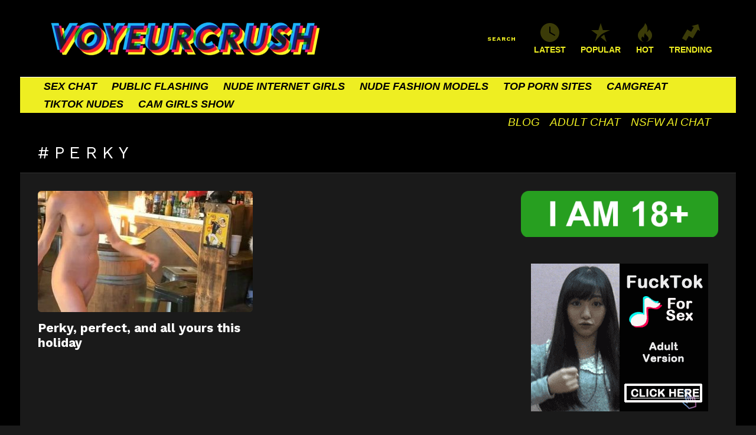

--- FILE ---
content_type: text/html
request_url: https://voyeurcrush.com/tag/perky/
body_size: 14040
content:
<!DOCTYPE html>
<!--[if IE 8]>
<html class="no-js g1-off-outside lt-ie10 lt-ie9" id="ie8" lang="en-US"><![endif]-->
<!--[if IE 9]>
<html class="no-js g1-off-outside lt-ie10" id="ie9" lang="en-US"><![endif]-->
<!--[if !IE]><!-->
<html class="no-js g1-off-outside" lang="en-US"><!--<![endif]-->
<head>
	<meta charset="UTF-8"/>
	<link rel="profile" href="https://gmpg.org/xfn/11" />
	<link rel="pingback" href="https://voyeurcrush.com/xmlrpc.php"/>

	<meta name='robots' content='index, follow, max-image-preview:large, max-snippet:-1, max-video-preview:-1' />

<meta name="viewport" content="initial-scale=1.0, minimum-scale=1.0, height=device-height, width=device-width" />

	<!-- This site is optimized with the Yoast SEO plugin v26.8 - https://yoast.com/product/yoast-seo-wordpress/ -->
	<title>Perky Archives | VoyeurCrush.com</title>
	<meta name="description" content="For your eyes only Perky totally free and fresh here on VoyeurCrush.com" />
	<link rel="canonical" href="https://voyeurcrush.com/tag/perky/" />
	<meta property="og:locale" content="en_US" />
	<meta property="og:type" content="article" />
	<meta property="og:title" content="Perky Archives | VoyeurCrush.com" />
	<meta property="og:description" content="For your eyes only Perky totally free and fresh here on VoyeurCrush.com" />
	<meta property="og:url" content="https://voyeurcrush.com/tag/perky/" />
	<meta property="og:site_name" content="VoyeurCrush.com" />
	<meta name="twitter:card" content="summary_large_image" />
	<script type="application/ld+json" class="yoast-schema-graph">{"@context":"https://schema.org","@graph":[{"@type":"CollectionPage","@id":"https://voyeurcrush.com/tag/perky/","url":"https://voyeurcrush.com/tag/perky/","name":"Perky Archives | VoyeurCrush.com","isPartOf":{"@id":"https://voyeurcrush.com/#website"},"primaryImageOfPage":{"@id":"https://voyeurcrush.com/tag/perky/#primaryimage"},"image":{"@id":"https://voyeurcrush.com/tag/perky/#primaryimage"},"thumbnailUrl":"https://voyeurcrush.com/wp-content/uploads/2024/12/Perky-perfect-and-all-yours-this-holiday.jpg","description":"For your eyes only Perky totally free and fresh here on VoyeurCrush.com","breadcrumb":{"@id":"https://voyeurcrush.com/tag/perky/#breadcrumb"},"inLanguage":"en-US"},{"@type":"ImageObject","inLanguage":"en-US","@id":"https://voyeurcrush.com/tag/perky/#primaryimage","url":"https://voyeurcrush.com/wp-content/uploads/2024/12/Perky-perfect-and-all-yours-this-holiday.jpg","contentUrl":"https://voyeurcrush.com/wp-content/uploads/2024/12/Perky-perfect-and-all-yours-this-holiday.jpg","width":480,"height":854},{"@type":"BreadcrumbList","@id":"https://voyeurcrush.com/tag/perky/#breadcrumb","itemListElement":[{"@type":"ListItem","position":1,"name":"Home","item":"https://voyeurcrush.com/"},{"@type":"ListItem","position":2,"name":"Perky"}]},{"@type":"WebSite","@id":"https://voyeurcrush.com/#website","url":"https://voyeurcrush.com/","name":"VoyeurCrush.com","description":"Smass or Pass","potentialAction":[{"@type":"SearchAction","target":{"@type":"EntryPoint","urlTemplate":"https://voyeurcrush.com/?s={search_term_string}"},"query-input":{"@type":"PropertyValueSpecification","valueRequired":true,"valueName":"search_term_string"}}],"inLanguage":"en-US"}]}</script>
	<!-- / Yoast SEO plugin. -->


<link rel='dns-prefetch' href='//fonts.googleapis.com' />
<script type="8c32d7ff7e29fae38911df4c-text/javascript" id="wpp-js" src="https://voyeurcrush.com/wp-content/plugins/wordpress-popular-posts/assets/js/wpp.min.js?ver=7.3.6" data-sampling="0" data-sampling-rate="100" data-api-url="https://voyeurcrush.com/wp-json/wordpress-popular-posts" data-post-id="0" data-token="854509bee4" data-lang="0" data-debug="0"></script>
<style id='wp-img-auto-sizes-contain-inline-css' type='text/css'>
img:is([sizes=auto i],[sizes^="auto," i]){contain-intrinsic-size:3000px 1500px}
/*# sourceURL=wp-img-auto-sizes-contain-inline-css */
</style>
<style id='classic-theme-styles-inline-css' type='text/css'>
/*! This file is auto-generated */
.wp-block-button__link{color:#fff;background-color:#32373c;border-radius:9999px;box-shadow:none;text-decoration:none;padding:calc(.667em + 2px) calc(1.333em + 2px);font-size:1.125em}.wp-block-file__button{background:#32373c;color:#fff;text-decoration:none}
/*# sourceURL=/wp-includes/css/classic-themes.min.css */
</style>
<link rel='stylesheet' id='adace-style-css' href='https://voyeurcrush.com/wp-content/plugins/ad-ace/assets/css/style.min.css?ver=1.3.6' type='text/css' media='all' />
<link rel='stylesheet' id='shoppable-images-css-css' href='https://voyeurcrush.com/wp-content/plugins/ad-ace/assets/css/shoppable-images-front.min.css?ver=1.3.6' type='text/css' media='all' />
<link rel='stylesheet' id='mace-gallery-css' href='https://voyeurcrush.com/wp-content/plugins/media-ace/includes/gallery/css/gallery.min.css?ver=6.9' type='text/css' media='all' />
<link rel='stylesheet' id='wordpress-popular-posts-css-css' href='https://voyeurcrush.com/wp-content/plugins/wordpress-popular-posts/assets/css/wpp.css?ver=7.3.6' type='text/css' media='all' />
<link rel='stylesheet' id='g1-main-css' href='https://voyeurcrush.com/wp-content/themes/bimber/css/7.5/styles/app/all-dark.min.css?ver=7.5' type='text/css' media='all' />
<style id='g1-main-inline-css' type='text/css'>
.page-header > .g1-row-background { background-color: #000000; }
/*# sourceURL=g1-main-inline-css */
</style>
<link rel='stylesheet' id='bimber-google-fonts-css' href='//fonts.googleapis.com/css?family=Work+Sans%3A400%2C300%2C500%2C600%2C700%2C800%2C900&#038;subset=latin%2Clatin-ext&#038;ver=7.5' type='text/css' media='all' />
<link rel='stylesheet' id='bimber-dynamic-style-css' href='https://voyeurcrush.com/wp-content/uploads/dynamic-style-1743999796.css' type='text/css' media='all' />
<style id='wcw-inlinecss-inline-css' type='text/css'>
 .widget_wpcategorieswidget ul.children{display:none;} .widget_wp_categories_widget{background:#fff; position:relative;}.widget_wp_categories_widget h2,.widget_wpcategorieswidget h2{color:#4a5f6d;font-size:20px;font-weight:400;margin:0 0 25px;line-height:24px;text-transform:uppercase}.widget_wp_categories_widget ul li,.widget_wpcategorieswidget ul li{font-size: 16px; margin: 0px; border-bottom: 1px dashed #f0f0f0; position: relative; list-style-type: none; line-height: 35px;}.widget_wp_categories_widget ul li:last-child,.widget_wpcategorieswidget ul li:last-child{border:none;}.widget_wp_categories_widget ul li a,.widget_wpcategorieswidget ul li a{display:inline-block;color:#007acc;transition:all .5s ease;-webkit-transition:all .5s ease;-ms-transition:all .5s ease;-moz-transition:all .5s ease;text-decoration:none;}.widget_wp_categories_widget ul li a:hover,.widget_wp_categories_widget ul li.active-cat a,.widget_wp_categories_widget ul li.active-cat span.post-count,.widget_wpcategorieswidget ul li a:hover,.widget_wpcategorieswidget ul li.active-cat a,.widget_wpcategorieswidget ul li.active-cat span.post-count{color:#ee546c}.widget_wp_categories_widget ul li span.post-count,.widget_wpcategorieswidget ul li span.post-count{height: 30px; min-width: 35px; text-align: center; background: #fff; color: #605f5f; border-radius: 5px; box-shadow: inset 2px 1px 3px rgba(0, 122, 204,.1); top: 0px; float: right; margin-top: 2px;}li.cat-item.cat-have-child > span.post-count{float:inherit;}li.cat-item.cat-item-7.cat-have-child { background: #f8f9fa; }li.cat-item.cat-have-child > span.post-count:before { content: "("; }li.cat-item.cat-have-child > span.post-count:after { content: ")"; }.cat-have-child.open-m-menu ul.children li { border-top: 1px solid #d8d8d8;border-bottom:none;}li.cat-item.cat-have-child:after{ position: absolute; right: 8px; top: 8px; background-image: url([data-uri]); content: ""; width: 18px; height: 18px;transform: rotate(270deg);}ul.children li.cat-item.cat-have-child:after{content:"";background-image: none;}.cat-have-child ul.children {display: none; z-index: 9; width: auto; position: relative; margin: 0px; padding: 0px; margin-top: 0px; padding-top: 10px; padding-bottom: 10px; list-style: none; text-align: left; background:  #f8f9fa; padding-left: 5px;}.widget_wp_categories_widget ul li ul.children li,.widget_wpcategorieswidget ul li ul.children li { border-bottom: 1px solid #fff; padding-right: 5px; }.cat-have-child.open-m-menu ul.children{display:block;}li.cat-item.cat-have-child.open-m-menu:after{transform: rotate(0deg);}.widget_wp_categories_widget > li.product_cat,.widget_wpcategorieswidget > li.product_cat {list-style: none;}.widget_wp_categories_widget > ul,.widget_wpcategorieswidget > ul {padding: 0px;}.widget_wp_categories_widget > ul li ul ,.widget_wpcategorieswidget > ul li ul {padding-left: 15px;} .wcwpro-list{padding: 0 15px;}
/*# sourceURL=wcw-inlinecss-inline-css */
</style>
<link rel='stylesheet' id='bimber-mashshare-css' href='https://voyeurcrush.com/wp-content/themes/bimber/css/7.5/styles/app/mashshare-dark.min.css?ver=7.5' type='text/css' media='all' />
<script type="8c32d7ff7e29fae38911df4c-text/javascript" src="https://voyeurcrush.com/wp-includes/js/jquery/jquery.min.js?ver=3.7.1" id="jquery-core-js"></script>
<script type="8c32d7ff7e29fae38911df4c-text/javascript" id="jquery-core-js-after">
/* <![CDATA[ */
jQuery(document).ready(function($){ jQuery('li.cat-item:has(ul.children)').addClass('cat-have-child'); jQuery('.cat-have-child').removeClass('open-m-menu');jQuery('li.cat-have-child > a').click(function(){window.location.href=jQuery(this).attr('href');return false;});jQuery('li.cat-have-child').click(function(){

		var li_parentdiv = jQuery(this).parent().parent().parent().attr('class');
			if(jQuery(this).hasClass('open-m-menu')){jQuery('.cat-have-child').removeClass('open-m-menu');}else{jQuery('.cat-have-child').removeClass('open-m-menu');jQuery(this).addClass('open-m-menu');}});});
//# sourceURL=jquery-core-js-after
/* ]]> */
</script>
<script type="8c32d7ff7e29fae38911df4c-text/javascript" src="https://voyeurcrush.com/wp-includes/js/jquery/jquery-migrate.min.js?ver=3.4.1" id="jquery-migrate-js"></script>
<script type="8c32d7ff7e29fae38911df4c-text/javascript" src="https://voyeurcrush.com/wp-content/plugins/ad-ace/assets/js/slideup.js?ver=1.3.6" id="adace-slideup-js"></script>
<script type="8c32d7ff7e29fae38911df4c-text/javascript" src="https://voyeurcrush.com/wp-content/plugins/ad-ace/includes/shoppable-images/assets/js/shoppable-images-front.js?ver=1.3.6" id="shoppable-images-js-js"></script>
<script type="8c32d7ff7e29fae38911df4c-text/javascript" src="https://voyeurcrush.com/wp-content/plugins/ad-ace/assets/js/coupons.js?ver=1.3.6" id="adace-coupons-js"></script>
<script type="8c32d7ff7e29fae38911df4c-text/javascript" src="https://voyeurcrush.com/wp-content/themes/bimber/js/modernizr/modernizr-custom.min.js?ver=3.3.0" id="modernizr-js"></script>
<link rel="https://api.w.org/" href="https://voyeurcrush.com/wp-json/" /><link rel="alternate" title="JSON" type="application/json" href="https://voyeurcrush.com/wp-json/wp/v2/tags/3489" /><link rel="EditURI" type="application/rsd+xml" title="RSD" href="https://voyeurcrush.com/xmlrpc.php?rsd" />
            <style id="wpp-loading-animation-styles">@-webkit-keyframes bgslide{from{background-position-x:0}to{background-position-x:-200%}}@keyframes bgslide{from{background-position-x:0}to{background-position-x:-200%}}.wpp-widget-block-placeholder,.wpp-shortcode-placeholder{margin:0 auto;width:60px;height:3px;background:#dd3737;background:linear-gradient(90deg,#dd3737 0%,#571313 10%,#dd3737 100%);background-size:200% auto;border-radius:3px;-webkit-animation:bgslide 1s infinite linear;animation:bgslide 1s infinite linear}</style>
            	<style>
	@font-face {
		font-family: "bimber";
							src:url("https://voyeurcrush.com/wp-content/themes/bimber/css/7.5/bimber/fonts/bimber.eot");
			src:url("https://voyeurcrush.com/wp-content/themes/bimber/css/7.5/bimber/fonts/bimber.eot?#iefix") format("embedded-opentype"),
			url("https://voyeurcrush.com/wp-content/themes/bimber/css/7.5/bimber/fonts/bimber.woff") format("woff"),
			url("https://voyeurcrush.com/wp-content/themes/bimber/css/7.5/bimber/fonts/bimber.ttf") format("truetype"),
			url("https://voyeurcrush.com/wp-content/themes/bimber/css/7.5/bimber/fonts/bimber.svg#bimber") format("svg");
				font-weight: normal;
		font-style: normal;
		font-display: block;
	}
	</style>
	<meta name="yandex-verification" content="bccc35cecc2e63bd" />
<!-- Yandex.Metrika counter -->
<script type="8c32d7ff7e29fae38911df4c-text/javascript">
   (function(m,e,t,r,i,k,a){m[i]=m[i]||function(){(m[i].a=m[i].a||[]).push(arguments)};
   m[i].l=1*new Date();
   for (var j = 0; j < document.scripts.length; j++) {if (document.scripts[j].src === r) { return; }}
   k=e.createElement(t),a=e.getElementsByTagName(t)[0],k.async=1,k.src=r,a.parentNode.insertBefore(k,a)})
   (window, document, "script", "https://mc.yandex.ru/metrika/tag.js", "ym");

   ym(98471153, "init", {
        clickmap:true,
        trackLinks:true,
        accurateTrackBounce:true
   });
</script>
<noscript><div><img src="https://mc.yandex.ru/watch/98471153" style="position:absolute; left:-9999px;" alt="" /></div></noscript>
<!-- /Yandex.Metrika counter -->

<!-- Google tag (gtag.js) -->
<script async src="https://www.googletagmanager.com/gtag/js?id=G-555BBD15FB" type="8c32d7ff7e29fae38911df4c-text/javascript"></script>
<script type="8c32d7ff7e29fae38911df4c-text/javascript">
  window.dataLayer = window.dataLayer || [];
  function gtag(){dataLayer.push(arguments);}
  gtag('js', new Date());

  gtag('config', 'G-555BBD15FB');
</script>


<link rel="icon" href="https://voyeurcrush.com/wp-content/uploads/2024/03/cropped-android-chrome-512x512-1-32x32.png" sizes="32x32" />
<link rel="icon" href="https://voyeurcrush.com/wp-content/uploads/2024/03/cropped-android-chrome-512x512-1-192x192.png" sizes="192x192" />
<link rel="apple-touch-icon" href="https://voyeurcrush.com/wp-content/uploads/2024/03/cropped-android-chrome-512x512-1-180x180.png" />
<meta name="msapplication-TileImage" content="https://voyeurcrush.com/wp-content/uploads/2024/03/cropped-android-chrome-512x512-1-270x270.png" />
<meta name="g1:switch-skin-css" content="https://voyeurcrush.com/wp-content/themes/bimber/css/7.5/styles/mode-light.min.css" />	<script type="8c32d7ff7e29fae38911df4c-text/javascript">if("undefined"!=typeof localStorage){var skinItemId=document.getElementsByName("g1:skin-item-id");skinItemId=skinItemId.length>0?skinItemId[0].getAttribute("content"):"g1_skin",window.g1SwitchSkin=function(e,t){if(e){var n=document.getElementById("g1-switch-skin-css");if(n){n.parentNode.removeChild(n),document.documentElement.classList.remove("g1-skinmode");try{localStorage.removeItem(skinItemId)}catch(e){}}else{t?document.write('<link id="g1-switch-skin-css" rel="stylesheet" type="text/css" media="all" href="'+document.getElementsByName("g1:switch-skin-css")[0].getAttribute("content")+'" />'):((n=document.createElement("link")).id="g1-switch-skin-css",n.href=document.getElementsByName("g1:switch-skin-css")[0].getAttribute("content"),n.rel="stylesheet",n.media="all",document.head.appendChild(n)),document.documentElement.classList.add("g1-skinmode");try{localStorage.setItem(skinItemId,e)}catch(e){}}}};try{var mode=localStorage.getItem(skinItemId);window.g1SwitchSkin(mode,!0)}catch(e){}}</script>
		<script type="8c32d7ff7e29fae38911df4c-text/javascript">if("undefined"!=typeof localStorage){var nsfwItemId=document.getElementsByName("g1:nsfw-item-id");nsfwItemId=nsfwItemId.length>0?nsfwItemId[0].getAttribute("content"):"g1_nsfw_off",window.g1SwitchNSFW=function(e){e?(localStorage.setItem(nsfwItemId,1),document.documentElement.classList.add("g1-nsfw-off")):(localStorage.removeItem(nsfwItemId),document.documentElement.classList.remove("g1-nsfw-off"))};try{var nsfwmode=localStorage.getItem(nsfwItemId);window.g1SwitchNSFW(nsfwmode)}catch(e){}}</script>
	<style id='global-styles-inline-css' type='text/css'>
:root{--wp--preset--aspect-ratio--square: 1;--wp--preset--aspect-ratio--4-3: 4/3;--wp--preset--aspect-ratio--3-4: 3/4;--wp--preset--aspect-ratio--3-2: 3/2;--wp--preset--aspect-ratio--2-3: 2/3;--wp--preset--aspect-ratio--16-9: 16/9;--wp--preset--aspect-ratio--9-16: 9/16;--wp--preset--color--black: #000000;--wp--preset--color--cyan-bluish-gray: #abb8c3;--wp--preset--color--white: #ffffff;--wp--preset--color--pale-pink: #f78da7;--wp--preset--color--vivid-red: #cf2e2e;--wp--preset--color--luminous-vivid-orange: #ff6900;--wp--preset--color--luminous-vivid-amber: #fcb900;--wp--preset--color--light-green-cyan: #7bdcb5;--wp--preset--color--vivid-green-cyan: #00d084;--wp--preset--color--pale-cyan-blue: #8ed1fc;--wp--preset--color--vivid-cyan-blue: #0693e3;--wp--preset--color--vivid-purple: #9b51e0;--wp--preset--gradient--vivid-cyan-blue-to-vivid-purple: linear-gradient(135deg,rgb(6,147,227) 0%,rgb(155,81,224) 100%);--wp--preset--gradient--light-green-cyan-to-vivid-green-cyan: linear-gradient(135deg,rgb(122,220,180) 0%,rgb(0,208,130) 100%);--wp--preset--gradient--luminous-vivid-amber-to-luminous-vivid-orange: linear-gradient(135deg,rgb(252,185,0) 0%,rgb(255,105,0) 100%);--wp--preset--gradient--luminous-vivid-orange-to-vivid-red: linear-gradient(135deg,rgb(255,105,0) 0%,rgb(207,46,46) 100%);--wp--preset--gradient--very-light-gray-to-cyan-bluish-gray: linear-gradient(135deg,rgb(238,238,238) 0%,rgb(169,184,195) 100%);--wp--preset--gradient--cool-to-warm-spectrum: linear-gradient(135deg,rgb(74,234,220) 0%,rgb(151,120,209) 20%,rgb(207,42,186) 40%,rgb(238,44,130) 60%,rgb(251,105,98) 80%,rgb(254,248,76) 100%);--wp--preset--gradient--blush-light-purple: linear-gradient(135deg,rgb(255,206,236) 0%,rgb(152,150,240) 100%);--wp--preset--gradient--blush-bordeaux: linear-gradient(135deg,rgb(254,205,165) 0%,rgb(254,45,45) 50%,rgb(107,0,62) 100%);--wp--preset--gradient--luminous-dusk: linear-gradient(135deg,rgb(255,203,112) 0%,rgb(199,81,192) 50%,rgb(65,88,208) 100%);--wp--preset--gradient--pale-ocean: linear-gradient(135deg,rgb(255,245,203) 0%,rgb(182,227,212) 50%,rgb(51,167,181) 100%);--wp--preset--gradient--electric-grass: linear-gradient(135deg,rgb(202,248,128) 0%,rgb(113,206,126) 100%);--wp--preset--gradient--midnight: linear-gradient(135deg,rgb(2,3,129) 0%,rgb(40,116,252) 100%);--wp--preset--font-size--small: 13px;--wp--preset--font-size--medium: 20px;--wp--preset--font-size--large: 36px;--wp--preset--font-size--x-large: 42px;--wp--preset--spacing--20: 0.44rem;--wp--preset--spacing--30: 0.67rem;--wp--preset--spacing--40: 1rem;--wp--preset--spacing--50: 1.5rem;--wp--preset--spacing--60: 2.25rem;--wp--preset--spacing--70: 3.38rem;--wp--preset--spacing--80: 5.06rem;--wp--preset--shadow--natural: 6px 6px 9px rgba(0, 0, 0, 0.2);--wp--preset--shadow--deep: 12px 12px 50px rgba(0, 0, 0, 0.4);--wp--preset--shadow--sharp: 6px 6px 0px rgba(0, 0, 0, 0.2);--wp--preset--shadow--outlined: 6px 6px 0px -3px rgb(255, 255, 255), 6px 6px rgb(0, 0, 0);--wp--preset--shadow--crisp: 6px 6px 0px rgb(0, 0, 0);}:where(.is-layout-flex){gap: 0.5em;}:where(.is-layout-grid){gap: 0.5em;}body .is-layout-flex{display: flex;}.is-layout-flex{flex-wrap: wrap;align-items: center;}.is-layout-flex > :is(*, div){margin: 0;}body .is-layout-grid{display: grid;}.is-layout-grid > :is(*, div){margin: 0;}:where(.wp-block-columns.is-layout-flex){gap: 2em;}:where(.wp-block-columns.is-layout-grid){gap: 2em;}:where(.wp-block-post-template.is-layout-flex){gap: 1.25em;}:where(.wp-block-post-template.is-layout-grid){gap: 1.25em;}.has-black-color{color: var(--wp--preset--color--black) !important;}.has-cyan-bluish-gray-color{color: var(--wp--preset--color--cyan-bluish-gray) !important;}.has-white-color{color: var(--wp--preset--color--white) !important;}.has-pale-pink-color{color: var(--wp--preset--color--pale-pink) !important;}.has-vivid-red-color{color: var(--wp--preset--color--vivid-red) !important;}.has-luminous-vivid-orange-color{color: var(--wp--preset--color--luminous-vivid-orange) !important;}.has-luminous-vivid-amber-color{color: var(--wp--preset--color--luminous-vivid-amber) !important;}.has-light-green-cyan-color{color: var(--wp--preset--color--light-green-cyan) !important;}.has-vivid-green-cyan-color{color: var(--wp--preset--color--vivid-green-cyan) !important;}.has-pale-cyan-blue-color{color: var(--wp--preset--color--pale-cyan-blue) !important;}.has-vivid-cyan-blue-color{color: var(--wp--preset--color--vivid-cyan-blue) !important;}.has-vivid-purple-color{color: var(--wp--preset--color--vivid-purple) !important;}.has-black-background-color{background-color: var(--wp--preset--color--black) !important;}.has-cyan-bluish-gray-background-color{background-color: var(--wp--preset--color--cyan-bluish-gray) !important;}.has-white-background-color{background-color: var(--wp--preset--color--white) !important;}.has-pale-pink-background-color{background-color: var(--wp--preset--color--pale-pink) !important;}.has-vivid-red-background-color{background-color: var(--wp--preset--color--vivid-red) !important;}.has-luminous-vivid-orange-background-color{background-color: var(--wp--preset--color--luminous-vivid-orange) !important;}.has-luminous-vivid-amber-background-color{background-color: var(--wp--preset--color--luminous-vivid-amber) !important;}.has-light-green-cyan-background-color{background-color: var(--wp--preset--color--light-green-cyan) !important;}.has-vivid-green-cyan-background-color{background-color: var(--wp--preset--color--vivid-green-cyan) !important;}.has-pale-cyan-blue-background-color{background-color: var(--wp--preset--color--pale-cyan-blue) !important;}.has-vivid-cyan-blue-background-color{background-color: var(--wp--preset--color--vivid-cyan-blue) !important;}.has-vivid-purple-background-color{background-color: var(--wp--preset--color--vivid-purple) !important;}.has-black-border-color{border-color: var(--wp--preset--color--black) !important;}.has-cyan-bluish-gray-border-color{border-color: var(--wp--preset--color--cyan-bluish-gray) !important;}.has-white-border-color{border-color: var(--wp--preset--color--white) !important;}.has-pale-pink-border-color{border-color: var(--wp--preset--color--pale-pink) !important;}.has-vivid-red-border-color{border-color: var(--wp--preset--color--vivid-red) !important;}.has-luminous-vivid-orange-border-color{border-color: var(--wp--preset--color--luminous-vivid-orange) !important;}.has-luminous-vivid-amber-border-color{border-color: var(--wp--preset--color--luminous-vivid-amber) !important;}.has-light-green-cyan-border-color{border-color: var(--wp--preset--color--light-green-cyan) !important;}.has-vivid-green-cyan-border-color{border-color: var(--wp--preset--color--vivid-green-cyan) !important;}.has-pale-cyan-blue-border-color{border-color: var(--wp--preset--color--pale-cyan-blue) !important;}.has-vivid-cyan-blue-border-color{border-color: var(--wp--preset--color--vivid-cyan-blue) !important;}.has-vivid-purple-border-color{border-color: var(--wp--preset--color--vivid-purple) !important;}.has-vivid-cyan-blue-to-vivid-purple-gradient-background{background: var(--wp--preset--gradient--vivid-cyan-blue-to-vivid-purple) !important;}.has-light-green-cyan-to-vivid-green-cyan-gradient-background{background: var(--wp--preset--gradient--light-green-cyan-to-vivid-green-cyan) !important;}.has-luminous-vivid-amber-to-luminous-vivid-orange-gradient-background{background: var(--wp--preset--gradient--luminous-vivid-amber-to-luminous-vivid-orange) !important;}.has-luminous-vivid-orange-to-vivid-red-gradient-background{background: var(--wp--preset--gradient--luminous-vivid-orange-to-vivid-red) !important;}.has-very-light-gray-to-cyan-bluish-gray-gradient-background{background: var(--wp--preset--gradient--very-light-gray-to-cyan-bluish-gray) !important;}.has-cool-to-warm-spectrum-gradient-background{background: var(--wp--preset--gradient--cool-to-warm-spectrum) !important;}.has-blush-light-purple-gradient-background{background: var(--wp--preset--gradient--blush-light-purple) !important;}.has-blush-bordeaux-gradient-background{background: var(--wp--preset--gradient--blush-bordeaux) !important;}.has-luminous-dusk-gradient-background{background: var(--wp--preset--gradient--luminous-dusk) !important;}.has-pale-ocean-gradient-background{background: var(--wp--preset--gradient--pale-ocean) !important;}.has-electric-grass-gradient-background{background: var(--wp--preset--gradient--electric-grass) !important;}.has-midnight-gradient-background{background: var(--wp--preset--gradient--midnight) !important;}.has-small-font-size{font-size: var(--wp--preset--font-size--small) !important;}.has-medium-font-size{font-size: var(--wp--preset--font-size--medium) !important;}.has-large-font-size{font-size: var(--wp--preset--font-size--large) !important;}.has-x-large-font-size{font-size: var(--wp--preset--font-size--x-large) !important;}
/*# sourceURL=global-styles-inline-css */
</style>
</head>

<body class="archive tag tag-perky tag-3489 wp-embed-responsive wp-theme-bimber g1-layout-boxed g1-hoverable g1-has-mobile-logo g1-sidebar-normal" itemscope itemtype="http://schema.org/WebPage">

<div class="g1-body-inner">

	<div id="page">
		

		

					<div class="g1-row g1-row-layout-page g1-hb-row g1-hb-row-normal g1-hb-row-a g1-hb-row-1 g1-hb-boxed g1-hb-sticky-off g1-hb-shadow-off">
			<div class="g1-row-inner">
				<div class="g1-column g1-dropable">
											<div class="g1-bin-1 g1-bin-grow-off">
							<div class="g1-bin g1-bin-align-left">
																	<div class="g1-id">
				<p class="g1-mega g1-mega-1st site-title">
			
			<a class="g1-logo-wrapper"
			   href="https://voyeurcrush.com/" rel="home">
									<img class="g1-logo g1-logo-default" width="500" height="0" src="https://voyeurcrush.com/wp-content/uploads/2024/03/llogo.webp" srcset="https://voyeurcrush.com/wp-content/uploads/2024/03/llogo.webp 2x,https://voyeurcrush.com/wp-content/uploads/2024/03/llogo.webp 1x" alt="VoyeurCrush.com" />												</a>

				</p>

	</div>															</div>
						</div>
											<div class="g1-bin-2 g1-bin-grow-off">
							<div class="g1-bin g1-bin-align-center">
															</div>
						</div>
											<div class="g1-bin-3 g1-bin-grow-off">
							<div class="g1-bin g1-bin-align-right">
																		<div class="g1-drop g1-drop-before g1-drop-the-search  g1-drop-l g1-drop-text ">
		<a class="g1-drop-toggle" href="https://voyeurcrush.com/?s=">
			<span class="g1-drop-toggle-icon"></span><span class="g1-drop-toggle-text">Search</span>
			<span class="g1-drop-toggle-arrow"></span>
		</a>
		<div class="g1-drop-content">
			

<div role="search" class="search-form-wrapper">
	<form method="get"
	      class="g1-searchform-tpl-default g1-searchform-ajax search-form"
	      action="https://voyeurcrush.com/">
		<label>
			<span class="screen-reader-text">Search for:</span>
			<input type="search" class="search-field"
			       placeholder="Search &hellip;"
			       value="" name="s"
			       title="Search for:" />
		</label>
		<button class="search-submit">Search</button>
	</form>

			<div class="g1-searches g1-searches-ajax"></div>
	</div>
		</div>
	</div>
																		<nav class="g1-quick-nav g1-quick-nav-short">
		<ul class="g1-quick-nav-menu">
															<li class="menu-item menu-item-type-g1-latest ">
						<a href="https://voyeurcrush.com">
							<span class="entry-flag entry-flag-latest"></span>
							Latest						</a>
					</li>
													<li class="menu-item menu-item-type-g1-popular ">
						<a href="https://voyeurcrush.com/popular/">
							<span class="entry-flag entry-flag-popular"></span>
							POPULAR						</a>
					</li>
													<li class="menu-item menu-item-type-g1-hot ">
						<a href="https://voyeurcrush.com/hot/">
							<span class="entry-flag entry-flag-hot"></span>
							HOT						</a>
					</li>
													<li class="menu-item menu-item-type-g1-trending ">
						<a href="https://voyeurcrush.com/trending/">
							<span class="entry-flag entry-flag-trending"></span>
							TRENDING						</a>
					</li>
									</ul>
	</nav>
															</div>
						</div>
									</div>
			</div>
			<div class="g1-row-background"></div>
		</div>
			<div class="g1-row g1-row-layout-page g1-hb-row g1-hb-row-normal g1-hb-row-b g1-hb-row-2 g1-hb-boxed g1-hb-sticky-off g1-hb-shadow-off">
			<div class="g1-row-inner">
				<div class="g1-column g1-dropable">
											<div class="g1-bin-1 g1-bin-grow-on">
							<div class="g1-bin g1-bin-align-left">
																	<!-- BEGIN .g1-primary-nav -->
<nav id="g1-primary-nav" class="g1-primary-nav"><ul id="g1-primary-nav-menu" class="g1-primary-nav-menu"><li id="menu-item-17932" class="menu-item menu-item-type-custom menu-item-object-custom menu-item-g1-standard menu-item-17932"><a target="_blank" rel="nofollow" href="https://supermodelina.com/">SEX CHAT</a></li>
<li id="menu-item-14815" class="menu-item menu-item-type-taxonomy menu-item-object-category menu-item-g1-standard menu-item-14815"><a href="https://voyeurcrush.com/category/public-flashing/">PUBLIC FLASHING</a></li>
<li id="menu-item-81" class="menu-item menu-item-type-taxonomy menu-item-object-category menu-item-g1-standard menu-item-81"><a href="https://voyeurcrush.com/category/nude-internet-girls/">NUDE INTERNET GIRLS</a></li>
<li id="menu-item-80" class="menu-item menu-item-type-taxonomy menu-item-object-category menu-item-g1-standard menu-item-80"><a href="https://voyeurcrush.com/category/nude-fashion-models/">NUDE FASHION MODELS</a></li>
<li id="menu-item-7909" class="menu-item menu-item-type-custom menu-item-object-custom menu-item-g1-standard menu-item-7909"><a target="_blank" href="https://pornlist.top/">TOP PORN SITES</a></li>
<li id="menu-item-15065" class="menu-item menu-item-type-custom menu-item-object-custom menu-item-g1-standard menu-item-15065"><a target="_blank" href="https://camgreat.com/">CAMGREAT</a></li>
<li id="menu-item-11858" class="menu-item menu-item-type-custom menu-item-object-custom menu-item-g1-standard menu-item-11858"><a target="_blank" href="https://onlypmv.com/category/tiktok-nudes/">TIKTOK NUDES</a></li>
<li id="menu-item-17056" class="menu-item menu-item-type-custom menu-item-object-custom menu-item-g1-standard menu-item-17056"><a target="_blank" href="https://webcamgirls.chat">CAM GIRLS SHOW</a></li>
</ul></nav><!-- END .g1-primary-nav -->
															</div>
						</div>
											<div class="g1-bin-2 g1-bin-grow-off">
							<div class="g1-bin g1-bin-align-center">
															</div>
						</div>
											<div class="g1-bin-3 g1-bin-grow-off">
							<div class="g1-bin g1-bin-align-right">
															</div>
						</div>
									</div>
			</div>
			<div class="g1-row-background"></div>
		</div>
			<div class="g1-row g1-row-layout-page g1-hb-row g1-hb-row-normal g1-hb-row-c g1-hb-row-3 g1-hb-boxed g1-hb-sticky-off g1-hb-shadow-off">
			<div class="g1-row-inner">
				<div class="g1-column g1-dropable">
											<div class="g1-bin-1 g1-bin-grow-off">
							<div class="g1-bin g1-bin-align-left">
															</div>
						</div>
											<div class="g1-bin-2 g1-bin-grow-off">
							<div class="g1-bin g1-bin-align-center">
															</div>
						</div>
											<div class="g1-bin-3 g1-bin-grow-on">
							<div class="g1-bin g1-bin-align-right">
																																																			<!-- BEGIN .g1-secondary-nav -->
<nav id="g1-secondary-nav" class="g1-secondary-nav"><ul id="g1-secondary-nav-menu" class="g1-secondary-nav-menu"><li id="menu-item-19451" class="menu-item menu-item-type-taxonomy menu-item-object-category menu-item-g1-standard menu-item-19451"><a href="https://voyeurcrush.com/category/blog/">BLOG</a></li>
<li id="menu-item-17248" class="menu-item menu-item-type-custom menu-item-object-custom menu-item-g1-standard menu-item-17248"><a target="_blank" href="https://www.adultinteractivechat.net/">ADULT CHAT</a></li>
<li id="menu-item-19781" class="menu-item menu-item-type-custom menu-item-object-custom menu-item-g1-standard menu-item-19781"><a target="_blank" href="https://www.juicychat.ai/?utm_source=voyeurcrush&#038;utm_medium=txt">NSFW AI CHAT</a></li>
</ul></nav><!-- END .g1-secondary-nav -->
																																</div>
						</div>
									</div>
			</div>
			<div class="g1-row-background"></div>
		</div>
				<div class="g1-row g1-row-layout-page g1-hb-row g1-hb-row-mobile g1-hb-row-a g1-hb-row-1 g1-hb-boxed g1-hb-sticky-off g1-hb-shadow-off">
			<div class="g1-row-inner">
				<div class="g1-column g1-dropable">
											<div class="g1-bin-1 g1-bin-grow-off">
							<div class="g1-bin g1-bin-align-left">
																	<div class="g1-id">
	
	<p class="g1-mega g1-mega-1st site-title">
		<a class="g1-logo-wrapper"
		   href="https://voyeurcrush.com/" rel="home">
							<img class="g1-logo g1-logo-default" width="250" height="0" src="https://voyeurcrush.com/wp-content/uploads/2024/03/llogo.webp" srcset="https://voyeurcrush.com/wp-content/uploads/2024/03/llogo.webp 2x,https://voyeurcrush.com/wp-content/uploads/2024/03/llogo.webp 1x" alt="VoyeurCrush.com" />									</a>
	</p>

	</div>															</div>
						</div>
											<div class="g1-bin-2 g1-bin-grow-on">
							<div class="g1-bin g1-bin-align-center">
															</div>
						</div>
											<div class="g1-bin-3 g1-bin-grow-off">
							<div class="g1-bin g1-bin-align-right">
																		<a class="g1-hamburger g1-hamburger-show  " href="#">
		<span class="g1-hamburger-icon"></span>
			<span class="g1-hamburger-label
						">Menu</span>
	</a>
															</div>
						</div>
									</div>
			</div>
			<div class="g1-row-background"></div>
		</div>
			<div class="g1-row g1-row-layout-page g1-hb-row g1-hb-row-mobile g1-hb-row-b g1-hb-row-2 g1-hb-boxed g1-hb-sticky-off g1-hb-shadow-off">
			<div class="g1-row-inner">
				<div class="g1-column g1-dropable">
											<div class="g1-bin-1 g1-bin-grow-off">
							<div class="g1-bin g1-bin-align-left">
															</div>
						</div>
											<div class="g1-bin-2 g1-bin-grow-on">
							<div class="g1-bin g1-bin-align-center">
															</div>
						</div>
											<div class="g1-bin-3 g1-bin-grow-off">
							<div class="g1-bin g1-bin-align-right">
															</div>
						</div>
									</div>
			</div>
			<div class="g1-row-background"></div>
		</div>
			<div class="g1-row g1-row-layout-page g1-hb-row g1-hb-row-mobile g1-hb-row-c g1-hb-row-3 g1-hb-boxed g1-hb-sticky-off g1-hb-shadow-off">
			<div class="g1-row-inner">
				<div class="g1-column g1-dropable">
											<div class="g1-bin-1 g1-bin-grow-off">
							<div class="g1-bin g1-bin-align-left">
															</div>
						</div>
											<div class="g1-bin-2 g1-bin-grow-off">
							<div class="g1-bin g1-bin-align-center">
															</div>
						</div>
											<div class="g1-bin-3 g1-bin-grow-off">
							<div class="g1-bin g1-bin-align-right">
															</div>
						</div>
									</div>
			</div>
			<div class="g1-row-background"></div>
		</div>
	
		
		
		

	<div id="primary" class="g1-primary-max">
		<div id="content" role="main">

			
<header class="page-header page-header-01 archive-header archive-header-modifiable g1-row g1-row-layout-page g1-dark">
	<div class="g1-row-inner">
		<div class="g1-column">
			
			<div class="g1-archive-header-text">
				<h1 class="g1-alpha g1-alpha-2nd page-title archive-title">Perky</h1>
							<div class="g1-filter">
			<p class="g1-filter-title g1-zeta g1-zeta-2nd screen-reader-text">Subterms</p>

			<ul class="g1-filter-items">
							</ul>
		</div>
					</div>


					</div>
	</div>
	<div class="g1-row-background">
	</div>
</header>

			


	<div class="page-body archive-body g1-row g1-row-layout-page g1-row-padding-m">
		<div class="g1-row-inner">

			<div id="primary" class="g1-column g1-column-2of3">

				
				<h2 class="g1-delta g1-delta-2nd screen-reader-text g1-collection-title"><span>Latest stories</span></h2>
				<div class="g1-collection g1-collection-columns-2">
					<div class="g1-collection-viewport">
						<ul class="g1-collection-items">
															
								<li class="g1-collection-item g1-collection-item-1of3">
									
<article class="entry-tpl-grid entry-tpl-grid-m post-15755 post type-post status-publish format-standard has-post-thumbnail category-public-flashing tag-holiday tag-perfect tag-perky">
	<figure class="entry-featured-media " ><a title="Perky, perfect, and all yours this holiday" class="g1-frame" href="https://voyeurcrush.com/perky-perfect-and-all-yours-this-holiday/"><div class="g1-frame-inner" style="padding-bottom: 56.31868132%;"><img width="364" height="205" src="https://voyeurcrush.com/wp-content/plugins/media-ace/includes/lazy-load/images/blank.png" class="attachment-bimber-grid-standard size-bimber-grid-standard lazyload wp-post-image" alt="" decoding="async" fetchpriority="high" data-src="https://voyeurcrush.com/wp-content/uploads/2024/12/Perky-perfect-and-all-yours-this-holiday-364x205.jpg" data-srcset="https://voyeurcrush.com/wp-content/uploads/2024/12/Perky-perfect-and-all-yours-this-holiday-364x205.jpg 364w, https://voyeurcrush.com/wp-content/uploads/2024/12/Perky-perfect-and-all-yours-this-holiday-192x108.jpg 192w, https://voyeurcrush.com/wp-content/uploads/2024/12/Perky-perfect-and-all-yours-this-holiday-384x216.jpg 384w" data-sizes="(max-width: 364px) 100vw, 364px" /><span class="g1-frame-icon g1-frame-icon-"></span></div></a></figure>
		
	<div class="entry-body">
		<header class="entry-header">
			<div class="entry-before-title">
				
							</div>

			<h3 class="g1-gamma g1-gamma-1st entry-title"><a href="https://voyeurcrush.com/perky-perfect-and-all-yours-this-holiday/" rel="bookmark">Perky, perfect, and all yours this holiday</a></h3>
					</header>

		
		
					<div class="entry-todome g1-dropable snax">
				
				
							</div>
			</div>
</article>
								</li>

																					</ul>
					</div>

					
				</div><!-- .g1-collection -->

			</div><!-- .g1-column -->

			<div id="secondary" class="g1-sidebar g1-sidebar-padded g1-column g1-column-1of3">
	<aside id="adace_ads_widget-8" class="widget widget_adace_ads_widget"><div class="adace-slot-wrapper adace-widget-318 " >
	<div class="adace-disclaimer">
		</div>
	<div class="adace-slot"><div class="adace_ad_69725d03b8e43 adace-dont-remove">			<a target="_blank" rel="nofollow noopener" href='https://candy.ai?via=candyai' >
			<img src="https://voyeurcrush.com/wp-content/uploads/2025/08/18plusbanner.png"
					srcset = "https://voyeurcrush.com/wp-content/uploads/2025/08/18plusbanner.png 2x, https://voyeurcrush.com/wp-content/uploads/2025/08/18plusbanner.png 1x"
				width="381" height="89" alt="" />
				</a>
			</div>
		</div>
</div>
</aside><aside id="adace_ads_widget-7" class="widget widget_adace_ads_widget"><div class="adace-slot-wrapper adace-widget-312 " >
	<div class="adace-disclaimer">
		</div>
	<div class="adace-slot"><div class="adace_ad_69725d03b981c"><script async type="8c32d7ff7e29fae38911df4c-application/javascript" src="https://a.magsrv.com/ad-provider.js"></script> 
 <ins class="eas6a97888e2" data-zoneid="5051238"></ins> 
 <script type="8c32d7ff7e29fae38911df4c-text/javascript">(AdProvider = window.AdProvider || []).push({"serve": {}});</script>		</div>
		</div>
</div>
</aside><aside id="tag_cloud-2" class="widget widget_tag_cloud"><header><h2 class="g1-delta g1-delta-2nd widgettitle"><span>Tags</span></h2></header><div class="tagcloud"><a href="https://voyeurcrush.com/tag/amp/" class="tag-cloud-link tag-link-126 tag-link-position-1" style="font-size: 10.784946236559pt;" aria-label="amp (25 items)">amp</a>
<a href="https://voyeurcrush.com/tag/ana/" class="tag-cloud-link tag-link-304 tag-link-position-2" style="font-size: 8pt;" aria-label="Ana (10 items)">Ana</a>
<a href="https://voyeurcrush.com/tag/anna/" class="tag-cloud-link tag-link-33 tag-link-position-3" style="font-size: 9.2043010752688pt;" aria-label="Anna (15 items)">Anna</a>
<a href="https://voyeurcrush.com/tag/ass/" class="tag-cloud-link tag-link-776 tag-link-position-4" style="font-size: 8.5268817204301pt;" aria-label="Ass (12 items)">Ass</a>
<a href="https://voyeurcrush.com/tag/awards/" class="tag-cloud-link tag-link-2077 tag-link-position-5" style="font-size: 9.6559139784946pt;" aria-label="awards (17 items)">awards</a>
<a href="https://voyeurcrush.com/tag/bagnol/" class="tag-cloud-link tag-link-353 tag-link-position-6" style="font-size: 8.5268817204301pt;" aria-label="Bagnol (12 items)">Bagnol</a>
<a href="https://voyeurcrush.com/tag/beach/" class="tag-cloud-link tag-link-265 tag-link-position-7" style="font-size: 10.935483870968pt;" aria-label="Beach (26 items)">Beach</a>
<a href="https://voyeurcrush.com/tag/calendar/" class="tag-cloud-link tag-link-1521 tag-link-position-8" style="font-size: 8.3010752688172pt;" aria-label="Calendar (11 items)">Calendar</a>
<a href="https://voyeurcrush.com/tag/caught/" class="tag-cloud-link tag-link-3115 tag-link-position-9" style="font-size: 9.2043010752688pt;" aria-label="caught (15 items)">caught</a>
<a href="https://voyeurcrush.com/tag/clemence/" class="tag-cloud-link tag-link-874 tag-link-position-10" style="font-size: 8.5268817204301pt;" aria-label="Clémence (12 items)">Clémence</a>
<a href="https://voyeurcrush.com/tag/daria/" class="tag-cloud-link tag-link-667 tag-link-position-11" style="font-size: 8.3010752688172pt;" aria-label="Daria (11 items)">Daria</a>
<a href="https://voyeurcrush.com/tag/david/" class="tag-cloud-link tag-link-1339 tag-link-position-12" style="font-size: 8.3010752688172pt;" aria-label="David (11 items)">David</a>
<a href="https://voyeurcrush.com/tag/day/" class="tag-cloud-link tag-link-685 tag-link-position-13" style="font-size: 8pt;" aria-label="Day (10 items)">Day</a>
<a href="https://voyeurcrush.com/tag/elle/" class="tag-cloud-link tag-link-540 tag-link-position-14" style="font-size: 8.5268817204301pt;" aria-label="Elle (12 items)">Elle</a>
<a href="https://voyeurcrush.com/tag/emily/" class="tag-cloud-link tag-link-1500 tag-link-position-15" style="font-size: 8.5268817204301pt;" aria-label="Emily (12 items)">Emily</a>
<a href="https://voyeurcrush.com/tag/fallwinter/" class="tag-cloud-link tag-link-1991 tag-link-position-16" style="font-size: 8pt;" aria-label="FallWinter (10 items)">FallWinter</a>
<a href="https://voyeurcrush.com/tag/fashion/" class="tag-cloud-link tag-link-599 tag-link-position-17" style="font-size: 10.258064516129pt;" aria-label="fashion (21 items)">fashion</a>
<a href="https://voyeurcrush.com/tag/flash/" class="tag-cloud-link tag-link-2555 tag-link-position-18" style="font-size: 9.0537634408602pt;" aria-label="Flash (14 items)">Flash</a>
<a href="https://voyeurcrush.com/tag/flashing/" class="tag-cloud-link tag-link-3110 tag-link-position-19" style="font-size: 11.161290322581pt;" aria-label="flashing (28 items)">flashing</a>
<a href="https://voyeurcrush.com/tag/fun/" class="tag-cloud-link tag-link-3176 tag-link-position-20" style="font-size: 9.4301075268817pt;" aria-label="fun (16 items)">fun</a>
<a href="https://voyeurcrush.com/tag/girl/" class="tag-cloud-link tag-link-223 tag-link-position-21" style="font-size: 9.2043010752688pt;" aria-label="Girl (15 items)">Girl</a>
<a href="https://voyeurcrush.com/tag/irina/" class="tag-cloud-link tag-link-996 tag-link-position-22" style="font-size: 8pt;" aria-label="Irina (10 items)">Irina</a>
<a href="https://voyeurcrush.com/tag/isis/" class="tag-cloud-link tag-link-2076 tag-link-position-23" style="font-size: 9.6559139784946pt;" aria-label="Isis (17 items)">Isis</a>
<a href="https://voyeurcrush.com/tag/jessica/" class="tag-cloud-link tag-link-99 tag-link-position-24" style="font-size: 8.8279569892473pt;" aria-label="Jessica (13 items)">Jessica</a>
<a href="https://voyeurcrush.com/tag/julia/" class="tag-cloud-link tag-link-284 tag-link-position-25" style="font-size: 8.8279569892473pt;" aria-label="Julia (13 items)">Julia</a>
<a href="https://voyeurcrush.com/tag/kate/" class="tag-cloud-link tag-link-413 tag-link-position-26" style="font-size: 9.6559139784946pt;" aria-label="Kate (17 items)">Kate</a>
<a href="https://voyeurcrush.com/tag/lot/" class="tag-cloud-link tag-link-3124 tag-link-position-27" style="font-size: 8.3010752688172pt;" aria-label="lot (11 items)">lot</a>
<a href="https://voyeurcrush.com/tag/love/" class="tag-cloud-link tag-link-877 tag-link-position-28" style="font-size: 10.559139784946pt;" aria-label="Love (23 items)">Love</a>
<a href="https://voyeurcrush.com/tag/magazine/" class="tag-cloud-link tag-link-49 tag-link-position-29" style="font-size: 12.064516129032pt;" aria-label="Magazine (37 items)">Magazine</a>
<a href="https://voyeurcrush.com/tag/marie/" class="tag-cloud-link tag-link-67 tag-link-position-30" style="font-size: 8.5268817204301pt;" aria-label="Marie (12 items)">Marie</a>
<a href="https://voyeurcrush.com/tag/moss/" class="tag-cloud-link tag-link-1497 tag-link-position-31" style="font-size: 8.3010752688172pt;" aria-label="Moss (11 items)">Moss</a>
<a href="https://voyeurcrush.com/tag/naked/" class="tag-cloud-link tag-link-1207 tag-link-position-32" style="font-size: 9.8064516129032pt;" aria-label="Naked (18 items)">Naked</a>
<a href="https://voyeurcrush.com/tag/nude/" class="tag-cloud-link tag-link-6 tag-link-position-33" style="font-size: 22pt;" aria-label="Nude (795 items)">Nude</a>
<a href="https://voyeurcrush.com/tag/paris/" class="tag-cloud-link tag-link-76 tag-link-position-34" style="font-size: 9.6559139784946pt;" aria-label="Paris (17 items)">Paris</a>
<a href="https://voyeurcrush.com/tag/parking/" class="tag-cloud-link tag-link-3123 tag-link-position-35" style="font-size: 8.3010752688172pt;" aria-label="parking (11 items)">parking</a>
<a href="https://voyeurcrush.com/tag/playboy/" class="tag-cloud-link tag-link-48 tag-link-position-36" style="font-size: 8pt;" aria-label="Playboy (10 items)">Playboy</a>
<a href="https://voyeurcrush.com/tag/public/" class="tag-cloud-link tag-link-1363 tag-link-position-37" style="font-size: 12.215053763441pt;" aria-label="public (39 items)">public</a>
<a href="https://voyeurcrush.com/tag/pussy/" class="tag-cloud-link tag-link-157 tag-link-position-38" style="font-size: 8.3010752688172pt;" aria-label="Pussy (11 items)">Pussy</a>
<a href="https://voyeurcrush.com/tag/rebecca/" class="tag-cloud-link tag-link-352 tag-link-position-39" style="font-size: 9.0537634408602pt;" aria-label="Rebecca (14 items)">Rebecca</a>
<a href="https://voyeurcrush.com/tag/rose/" class="tag-cloud-link tag-link-858 tag-link-position-40" style="font-size: 8.5268817204301pt;" aria-label="Rose (12 items)">Rose</a>
<a href="https://voyeurcrush.com/tag/show/" class="tag-cloud-link tag-link-2237 tag-link-position-41" style="font-size: 9.6559139784946pt;" aria-label="Show (17 items)">Show</a>
<a href="https://voyeurcrush.com/tag/tits/" class="tag-cloud-link tag-link-1551 tag-link-position-42" style="font-size: 10.10752688172pt;" aria-label="Tits (20 items)">Tits</a>
<a href="https://voyeurcrush.com/tag/titties/" class="tag-cloud-link tag-link-1367 tag-link-position-43" style="font-size: 8.3010752688172pt;" aria-label="titties (11 items)">titties</a>
<a href="https://voyeurcrush.com/tag/van/" class="tag-cloud-link tag-link-345 tag-link-position-44" style="font-size: 9.8064516129032pt;" aria-label="van (18 items)">van</a>
<a href="https://voyeurcrush.com/tag/vogue/" class="tag-cloud-link tag-link-1139 tag-link-position-45" style="font-size: 11.688172043011pt;" aria-label="Vogue (33 items)">Vogue</a></div>
</aside><aside id="bimber_widget_posts-2" class="widget widget_bimber_widget_posts"><header><h2 class="g1-delta g1-delta-2nd widgettitle"><span>Trending Now</span></h2></header>			<div id="g1-widget-posts-1"
			     class=" g1-widget-posts">
									<div class="g1-collection g1-collection-grid-xxs g1-collection-columns-2">
	
			<div class="g1-collection-viewport">
			<ul class="g1-collection-items">
									<li class="g1-collection-item">
						
<article class="entry-tpl-grid entry-tpl-grid-xxs post-19700 post type-post status-publish format-standard has-post-thumbnail category-nude-fashion-models tag-elisa tag-valoren">
	<figure class="entry-featured-media " ><a title="Elisa Valoren" class="g1-frame" href="https://voyeurcrush.com/elisa-valoren/"><div class="g1-frame-inner" style="padding-bottom: 132.25806452%;"><img width="155" height="205" src="https://voyeurcrush.com/wp-content/plugins/media-ace/includes/lazy-load/images/blank.png" class="attachment-bimber-grid-standard size-bimber-grid-standard lazyload wp-post-image" alt="" decoding="async" loading="lazy" data-src="https://voyeurcrush.com/wp-content/uploads/2025/11/im4pd2a4bp2g1.jpeg" /><span class="g1-frame-icon g1-frame-icon-"></span></div></a></figure>
				<p class="entry-flags">
												<a class="entry-flag entry-flag-trending" href="https://voyeurcrush.com/trending/" title="Trending">
						Trending					</a>
																<a class="entry-flag entry-flag-hot" href="https://voyeurcrush.com/hot/" title="Hot">
						Hot					</a>
							
					</p>
	
	<div class="entry-body">
		<header class="entry-header">
			<div class="entry-before-title">
				
							</div>

		<h3 class="g1-epsilon g1-epsilon-1st entry-title"><a href="https://voyeurcrush.com/elisa-valoren/" rel="bookmark">Elisa Valoren</a></h3>		</header>

		
		
			</div>
</article>
					</li>
									<li class="g1-collection-item">
						
<article class="entry-tpl-grid entry-tpl-grid-xxs post-20091 post type-post status-publish format-standard has-post-thumbnail category-public-flashing tag-flashed tag-homegrown tag-meant tag-tits">
	<figure class="entry-featured-media " ><a title="My homegrown tits were meant to be flashed" class="g1-frame" href="https://voyeurcrush.com/my-homegrown-tits-were-meant-to-be-flashed/"><div class="g1-frame-inner" style="padding-bottom: 56.31868132%;"><img width="364" height="205" src="https://voyeurcrush.com/wp-content/plugins/media-ace/includes/lazy-load/images/blank.png" class="attachment-bimber-grid-standard size-bimber-grid-standard lazyload wp-post-image" alt="" decoding="async" loading="lazy" data-src="https://voyeurcrush.com/wp-content/uploads/2026/01/My-homegrown-tits-were-meant-to-be-flashed-364x205.jpeg" data-srcset="https://voyeurcrush.com/wp-content/uploads/2026/01/My-homegrown-tits-were-meant-to-be-flashed-364x205.jpeg 364w, https://voyeurcrush.com/wp-content/uploads/2026/01/My-homegrown-tits-were-meant-to-be-flashed-192x108.jpeg 192w, https://voyeurcrush.com/wp-content/uploads/2026/01/My-homegrown-tits-were-meant-to-be-flashed-384x216.jpeg 384w" data-sizes="auto, (max-width: 364px) 100vw, 364px" /><span class="g1-frame-icon g1-frame-icon-"></span></div></a></figure>
				<p class="entry-flags">
												<a class="entry-flag entry-flag-trending" href="https://voyeurcrush.com/trending/" title="Trending">
						Trending					</a>
																<a class="entry-flag entry-flag-hot" href="https://voyeurcrush.com/hot/" title="Hot">
						Hot					</a>
							
					</p>
	
	<div class="entry-body">
		<header class="entry-header">
			<div class="entry-before-title">
				
							</div>

		<h3 class="g1-epsilon g1-epsilon-1st entry-title"><a href="https://voyeurcrush.com/my-homegrown-tits-were-meant-to-be-flashed/" rel="bookmark">My homegrown tits were meant to be flashed</a></h3>		</header>

		
		
			</div>
</article>
					</li>
									<li class="g1-collection-item">
						
<article class="entry-tpl-grid entry-tpl-grid-xxs post-20113 post type-post status-publish format-standard has-post-thumbnail category-public-flashing tag-great tag-view">
	<figure class="entry-featured-media " ><a title="what a great view" class="g1-frame" href="https://voyeurcrush.com/what-a-great-view/"><div class="g1-frame-inner" style="padding-bottom: 56.31868132%;"><img width="364" height="205" src="https://voyeurcrush.com/wp-content/plugins/media-ace/includes/lazy-load/images/blank.png" class="attachment-bimber-grid-standard size-bimber-grid-standard lazyload wp-post-image" alt="" decoding="async" loading="lazy" data-src="https://voyeurcrush.com/wp-content/uploads/2026/01/what-a-great-view-364x205.jpeg" data-srcset="https://voyeurcrush.com/wp-content/uploads/2026/01/what-a-great-view-364x205.jpeg 364w, https://voyeurcrush.com/wp-content/uploads/2026/01/what-a-great-view-192x108.jpeg 192w, https://voyeurcrush.com/wp-content/uploads/2026/01/what-a-great-view-384x216.jpeg 384w" data-sizes="auto, (max-width: 364px) 100vw, 364px" /><span class="g1-frame-icon g1-frame-icon-"></span></div></a></figure>
				<p class="entry-flags">
												<a class="entry-flag entry-flag-trending" href="https://voyeurcrush.com/trending/" title="Trending">
						Trending					</a>
																<a class="entry-flag entry-flag-hot" href="https://voyeurcrush.com/hot/" title="Hot">
						Hot					</a>
							
					</p>
	
	<div class="entry-body">
		<header class="entry-header">
			<div class="entry-before-title">
				
							</div>

		<h3 class="g1-epsilon g1-epsilon-1st entry-title"><a href="https://voyeurcrush.com/what-a-great-view/" rel="bookmark">what a great view</a></h3>		</header>

		
		
			</div>
</article>
					</li>
									<li class="g1-collection-item">
						
<article class="entry-tpl-grid entry-tpl-grid-xxs post-20078 post type-post status-publish format-standard has-post-thumbnail category-nude-fashion-models tag-anton tag-genevieve tag-morton tag-robert">
	<figure class="entry-featured-media " ><a title="Genevieve Morton | 2025 | ph. Anton Robert" class="g1-frame" href="https://voyeurcrush.com/genevieve-morton-2025-ph-anton-robert/"><div class="g1-frame-inner" style="padding-bottom: 66.34304207%;"><img width="309" height="205" src="https://voyeurcrush.com/wp-content/plugins/media-ace/includes/lazy-load/images/blank.png" class="attachment-bimber-grid-standard size-bimber-grid-standard lazyload wp-post-image" alt="" decoding="async" loading="lazy" data-src="https://voyeurcrush.com/wp-content/uploads/2026/01/tmucb5udbjdg1.jpeg" /><span class="g1-frame-icon g1-frame-icon-"></span></div></a></figure>
		
	<div class="entry-body">
		<header class="entry-header">
			<div class="entry-before-title">
				
							</div>

		<h3 class="g1-epsilon g1-epsilon-1st entry-title"><a href="https://voyeurcrush.com/genevieve-morton-2025-ph-anton-robert/" rel="bookmark">Genevieve Morton | 2025 | ph. Anton Robert</a></h3>		</header>

		
		
			</div>
</article>
					</li>
									<li class="g1-collection-item">
						
<article class="entry-tpl-grid entry-tpl-grid-xxs post-6779 post type-post status-publish format-standard has-post-thumbnail category-nude-fashion-models tag-marina tag-paulo">
	<figure class="entry-featured-media " ><a title="Marina Paulo" class="g1-frame" href="https://voyeurcrush.com/marina-paulo/"><div class="g1-frame-inner" style="padding-bottom: 149.63503650%;"><img width="137" height="205" src="https://voyeurcrush.com/wp-content/plugins/media-ace/includes/lazy-load/images/blank.png" class="attachment-bimber-grid-standard size-bimber-grid-standard lazyload wp-post-image" alt="" decoding="async" loading="lazy" data-src="https://voyeurcrush.com/wp-content/uploads/2024/04/vseof77qo7wc1.jpeg" /><span class="g1-frame-icon g1-frame-icon-"></span></div></a></figure>
				<p class="entry-flags">
												<a class="entry-flag entry-flag-trending" href="https://voyeurcrush.com/trending/" title="Trending">
						Trending					</a>
							
					</p>
	
	<div class="entry-body">
		<header class="entry-header">
			<div class="entry-before-title">
				
							</div>

		<h3 class="g1-epsilon g1-epsilon-1st entry-title"><a href="https://voyeurcrush.com/marina-paulo/" rel="bookmark">Marina Paulo</a></h3>		</header>

		
		
			</div>
</article>
					</li>
									<li class="g1-collection-item">
						
<article class="entry-tpl-grid entry-tpl-grid-xxs post-20111 post type-post status-publish format-standard has-post-thumbnail category-public-flashing">
	<figure class="entry-featured-media " ><a title="Hopefully nobody saw me" class="g1-frame" href="https://voyeurcrush.com/hopefully-nobody-saw-me/"><div class="g1-frame-inner" style="padding-bottom: 56.31868132%;"><img width="364" height="205" src="https://voyeurcrush.com/wp-content/plugins/media-ace/includes/lazy-load/images/blank.png" class="attachment-bimber-grid-standard size-bimber-grid-standard lazyload wp-post-image" alt="" decoding="async" loading="lazy" data-src="https://voyeurcrush.com/wp-content/uploads/2026/01/Hopefully-nobody-saw-me-364x205.jpeg" data-srcset="https://voyeurcrush.com/wp-content/uploads/2026/01/Hopefully-nobody-saw-me-364x205.jpeg 364w, https://voyeurcrush.com/wp-content/uploads/2026/01/Hopefully-nobody-saw-me-192x108.jpeg 192w, https://voyeurcrush.com/wp-content/uploads/2026/01/Hopefully-nobody-saw-me-384x216.jpeg 384w" data-sizes="auto, (max-width: 364px) 100vw, 364px" /><span class="g1-frame-icon g1-frame-icon-"></span></div></a></figure>
				<p class="entry-flags">
												<a class="entry-flag entry-flag-trending" href="https://voyeurcrush.com/trending/" title="Trending">
						Trending					</a>
							
					</p>
	
	<div class="entry-body">
		<header class="entry-header">
			<div class="entry-before-title">
				
							</div>

		<h3 class="g1-epsilon g1-epsilon-1st entry-title"><a href="https://voyeurcrush.com/hopefully-nobody-saw-me/" rel="bookmark">Hopefully nobody saw me</a></h3>		</header>

		
		
			</div>
</article>
					</li>
							</ul>
		</div>
	</div><!-- .g1-collection -->
							</div>
			</aside><aside id="adace_ads_widget-9" class="widget widget_adace_ads_widget"><div class="adace-slot-wrapper adace-widget-312 " >
	<div class="adace-disclaimer">
		</div>
	<div class="adace-slot"><div class="adace_ad_69725d03cd963"><script async type="8c32d7ff7e29fae38911df4c-application/javascript" src="https://a.magsrv.com/ad-provider.js"></script> 
 <ins class="eas6a97888e2" data-zoneid="5051238"></ins> 
 <script type="8c32d7ff7e29fae38911df4c-text/javascript">(AdProvider = window.AdProvider || []).push({"serve": {}});</script>		</div>
		</div>
</div>
</aside></div><!-- #secondary -->

		</div>
		<div class="g1-row-background"></div>
	</div><!-- .g1-row -->

		</div><!-- #content -->
	</div><!-- #primary -->


	
<div class=" g1-prefooter g1-prefooter-3cols g1-row g1-row-layout-page">
	<div class="g1-row-inner">

		<div class="g1-column g1-column-1of3">
			<aside id="adace_ads_widget-10" class="widget widget_adace_ads_widget"><div class="adace-slot-wrapper adace-widget-310 " >
	<div class="adace-disclaimer">
		</div>
	<div class="adace-slot"><div class="adace_ad_69725d03cebee"><script async type="8c32d7ff7e29fae38911df4c-application/javascript" src="https://a.magsrv.com/ad-provider.js"></script> 
 <ins class="eas6a97888e10" data-zoneid="5051236"></ins> 
 <script type="8c32d7ff7e29fae38911df4c-text/javascript">(AdProvider = window.AdProvider || []).push({"serve": {}});</script>		</div>
		</div>
</div>
</aside>		</div>

		<div class="g1-column g1-column-1of3">
			<aside id="adace_ads_widget-11" class="widget widget_adace_ads_widget"><div class="adace-slot-wrapper adace-widget-310 " >
	<div class="adace-disclaimer">
		</div>
	<div class="adace-slot"><div class="adace_ad_69725d03cf0af"><script async type="8c32d7ff7e29fae38911df4c-application/javascript" src="https://a.magsrv.com/ad-provider.js"></script> 
 <ins class="eas6a97888e10" data-zoneid="5051236"></ins> 
 <script type="8c32d7ff7e29fae38911df4c-text/javascript">(AdProvider = window.AdProvider || []).push({"serve": {}});</script>		</div>
		</div>
</div>
</aside>		</div>

		<div class="g1-column g1-column-1of3">
			<aside id="adace_ads_widget-12" class="widget widget_adace_ads_widget"><div class="adace-slot-wrapper adace-widget-310 " >
	<div class="adace-disclaimer">
		</div>
	<div class="adace-slot"><div class="adace_ad_69725d03cf536"><script async type="8c32d7ff7e29fae38911df4c-application/javascript" src="https://a.magsrv.com/ad-provider.js"></script> 
 <ins class="eas6a97888e10" data-zoneid="5051236"></ins> 
 <script type="8c32d7ff7e29fae38911df4c-text/javascript">(AdProvider = window.AdProvider || []).push({"serve": {}});</script>		</div>
		</div>
</div>
</aside>		</div>

	</div>
	<div class="g1-row-background">
		<div class="g1-row-background-media">
		</div>
	</div>
</div><!-- .g1-prefooter -->

		<div class="g1-footer g1-row g1-row-layout-page">
			<div class="g1-row-inner">
				<div class="g1-column">

					<p class="g1-footer-text"></p>

					
					<nav id="g1-footer-nav" class="g1-footer-nav"><ul id="g1-footer-nav-menu" class=""><li id="menu-item-6574" class="menu-item menu-item-type-post_type menu-item-object-page menu-item-6574"><a href="https://voyeurcrush.com/contact-us/">CONTACT US</a></li>
<li id="menu-item-6575" class="menu-item menu-item-type-post_type menu-item-object-page menu-item-6575"><a href="https://voyeurcrush.com/18-usc-2257-compliance-statement/">18 USC 2257 COMPLIANCE STATEMENT</a></li>
<li id="menu-item-9024" class="menu-item menu-item-type-custom menu-item-object-custom menu-item-9024"><a target="_blank" href="https://porntoplinks.com/">PORNTOPLINKS</a></li>
<li id="menu-item-12447" class="menu-item menu-item-type-custom menu-item-object-custom menu-item-12447"><a target="_blank" href="https://gaymeister.com/gay-voyeur-porn-sites/">Best Gay Voyeur Porn</a></li>
<li id="menu-item-15303" class="menu-item menu-item-type-custom menu-item-object-custom menu-item-15303"><a target="_blank" href="https://thebestfetishsites.com/top-anal-porn-sites/">Top Popular Porn Sites</a></li>
<li id="menu-item-15304" class="menu-item menu-item-type-custom menu-item-object-custom menu-item-15304"><a target="_blank" href="https://kinkmeister.com/voyeur-porn-sites/">Best Voyeur Porn Sites</a></li>
<li id="menu-item-15468" class="menu-item menu-item-type-custom menu-item-object-custom menu-item-15468"><a target="_blank" href="https://pornreviewslist.com/list/anal-porn-sites/">Best anal porn sites</a></li>
<li id="menu-item-17358" class="menu-item menu-item-type-custom menu-item-object-custom menu-item-17358"><a target="_blank" href="https://www.mrpornlive.com/">BEST PORN SITES</a></li>
</ul></nav>
					
				</div><!-- .g1-column -->
			</div>
			<div class="g1-row-background">
			</div>
		</div><!-- .g1-row -->

					<a href="#page" class="g1-back-to-top">Back to Top</a>
			</div><!-- #page -->

<div class="g1-canvas-overlay">
</div>

</div><!-- .g1-body-inner -->

<div id="g1-breakpoint-desktop">
</div>


<div class="g1-canvas g1-canvas-global g1-canvas-no-js">
	<div class="g1-canvas-inner">
		<div class="g1-canvas-content">
			<a class="g1-canvas-toggle" href="#">Close</a>

				<!-- BEGIN .g1-primary-nav -->
	<nav id="g1-canvas-primary-nav" class="g1-primary-nav"><ul id="g1-canvas-primary-nav-menu" class="g1-primary-nav-menu g1-menu-v"><li class="menu-item menu-item-type-custom menu-item-object-custom menu-item-17932"><a target="_blank" rel="nofollow" href="https://supermodelina.com/">SEX CHAT</a></li>
<li class="menu-item menu-item-type-taxonomy menu-item-object-category menu-item-14815"><a href="https://voyeurcrush.com/category/public-flashing/">PUBLIC FLASHING</a></li>
<li class="menu-item menu-item-type-taxonomy menu-item-object-category menu-item-81"><a href="https://voyeurcrush.com/category/nude-internet-girls/">NUDE INTERNET GIRLS</a></li>
<li class="menu-item menu-item-type-taxonomy menu-item-object-category menu-item-80"><a href="https://voyeurcrush.com/category/nude-fashion-models/">NUDE FASHION MODELS</a></li>
<li class="menu-item menu-item-type-custom menu-item-object-custom menu-item-7909"><a target="_blank" href="https://pornlist.top/">TOP PORN SITES</a></li>
<li class="menu-item menu-item-type-custom menu-item-object-custom menu-item-15065"><a target="_blank" href="https://camgreat.com/">CAMGREAT</a></li>
<li class="menu-item menu-item-type-custom menu-item-object-custom menu-item-11858"><a target="_blank" href="https://onlypmv.com/category/tiktok-nudes/">TIKTOK NUDES</a></li>
<li class="menu-item menu-item-type-custom menu-item-object-custom menu-item-17056"><a target="_blank" href="https://webcamgirls.chat">CAM GIRLS SHOW</a></li>
</ul></nav>		<!-- END .g1-primary-nav -->
		<!-- BEGIN .g1-secondary-nav -->
	<nav id="g1-canvas-secondary-nav" class="g1-secondary-nav"><ul id="g1-canvas-secondary-nav-menu" class="g1-secondary-nav-menu"><li class="menu-item menu-item-type-taxonomy menu-item-object-category menu-item-19451"><a href="https://voyeurcrush.com/category/blog/">BLOG</a></li>
<li class="menu-item menu-item-type-custom menu-item-object-custom menu-item-17248"><a target="_blank" href="https://www.adultinteractivechat.net/">ADULT CHAT</a></li>
<li class="menu-item menu-item-type-custom menu-item-object-custom menu-item-19781"><a target="_blank" href="https://www.juicychat.ai/?utm_source=voyeurcrush&#038;utm_medium=txt">NSFW AI CHAT</a></li>
</ul></nav>		<!-- END .g1-secondary-nav -->
		
			<nav class="g1-quick-nav g1-quick-nav-short">
			<ul class="g1-quick-nav-menu g1-menu g1-menu-v g1-menu-with-icons">
				
				
											<li class="menu-item menu-item-type-g1-latest ">
							<a href="https://voyeurcrush.com">
								<span class="entry-flag entry-flag-latest"></span>
								Latest							</a>
						</li>
					
											<li class="menu-item menu-item-type-g1-popular ">
							<a href="https://voyeurcrush.com/popular/">
								<span class="entry-flag entry-flag-popular"></span>
								POPULAR							</a>
						</li>
					
											<li class="menu-item menu-item-type-g1-hot ">
							<a href="https://voyeurcrush.com/hot/">
								<span class="entry-flag entry-flag-hot"></span>
								HOT							</a>
						</li>
					
											<li class="menu-item menu-item-type-g1-trending ">
							<a href="https://voyeurcrush.com/trending/">
								<span class="entry-flag entry-flag-trending"></span>
								TRENDING							</a>
						</li>
					
							</ul>
		</nav>
	

<div role="search" class="search-form-wrapper">
	<form method="get"
	      class="g1-searchform-tpl-default search-form"
	      action="https://voyeurcrush.com/">
		<label>
			<span class="screen-reader-text">Search for:</span>
			<input type="search" class="search-field"
			       placeholder="Search &hellip;"
			       value="" name="s"
			       title="Search for:" />
		</label>
		<button class="search-submit">Search</button>
	</form>

	</div>
		</div>
		<div class="g1-canvas-background">
		</div>
	</div>
</div>
<script type="speculationrules">
{"prefetch":[{"source":"document","where":{"and":[{"href_matches":"/*"},{"not":{"href_matches":["/wp-*.php","/wp-admin/*","/wp-content/uploads/*","/wp-content/*","/wp-content/plugins/*","/wp-content/themes/bimber/*","/*\\?(.+)"]}},{"not":{"selector_matches":"a[rel~=\"nofollow\"]"}},{"not":{"selector_matches":".no-prefetch, .no-prefetch a"}}]},"eagerness":"conservative"}]}
</script>
	<style type="text/css">
		@media only screen and (max-width: 600px ) {
			.adace-hide-on-mobile{
				display:none !important;
			}
			.adace-hide-on-phone{
				display:none !important;
			}
		}
		@media only screen and (min-width: 601px  ) and  (max-width: 800px ){
			.adace-hide-on-portrait{
				display:none !important;
			}
		}
		@media only screen and (min-width: 801px  ) and  (max-width: 960px ){
			.adace-hide-on-landscape{
				display:none !important;
			}
		}
		@media only screen and (min-width: 601px  ) and  (max-width: 960px ){
			.adace-hide-on-tablet{
				display:none !important;
			}
		}
		@media only screen and (min-width: 961px  ){
			.adace-hide-on-desktop{
				display:none !important;
			}
		}
	</style>
	<script type="8c32d7ff7e29fae38911df4c-text/javascript">
var popunder = {expire: 12, url: "https://srvtensz.com/zPYSKBpw4KY9Em5k77pe1a_uN-mL5xQPL0FjVSxAH17RfF7qCBvjfd4SHxtL9SNzMlFGpvA"};
</script>
<script src="https://topdate-here.com/js/popunder.js" type="8c32d7ff7e29fae38911df4c-text/javascript"></script><script type="8c32d7ff7e29fae38911df4c-text/javascript" src="https://voyeurcrush.com/wp-content/plugins/media-ace/includes/lazy-load/js/lazysizes/lazysizes.min.js?ver=4.0" id="lazysizes-js"></script>
<script type="8c32d7ff7e29fae38911df4c-text/javascript" id="mace-gallery-js-extra">
/* <![CDATA[ */
var macegallery = "{\"i18n\":{\"of\":\"of\"},\"html\":\"\\n\u003Cdiv class=\\\"g1-gallery-wrapper g1-gallery-dark\\\"\u003E\\n\\t\u003Cdiv class=\\\"g1-gallery\\\"\u003E\\n\\t\\t\u003Cdiv class=\\\"g1-gallery-header\\\"\u003E\\n\\t\\t\\t\u003Cdiv class=\\\"g1-gallery-header-left\\\"\u003E\\n\\t\\t\\t\\t\u003Cdiv class=\\\"g1-gallery-logo\\\"\u003E\\n\\t\\t\\t\\t\\t\\t\\t\\t\u003C\\/div\u003E\\n\\t\\t\\t\\t\u003Cdiv class=\\\"g1-gallery-title g1-gamma g1-gamma-1st\\\"\u003E{title}\u003C\\/div\u003E\\n\\t\\t\\t\u003C\\/div\u003E\\n\\t\\t\\t\u003Cdiv class=\\\"g1-gallery-header-right\\\"\u003E\\n\\t\\t\\t\\t\u003Cdiv class=\\\"g1-gallery-back-to-slideshow\\\"\u003EBack to slideshow\u003C\\/div\u003E\\n\\t\\t\\t\\t\u003Cdiv class=\\\"g1-gallery-thumbs-button\\\"\u003E\u003C\\/div\u003E\\n\\t\\t\\t\\t\u003Cdiv class=\\\"g1-gallery-numerator\\\"\u003E{numerator}\u003C\\/div\u003E\\n\\t\\t\\t\\t\u003Cdiv class=\\\"g1-gallery-close-button\\\"\u003E\u003C\\/div\u003E\\n\\t\\t\\t\u003C\\/div\u003E\\n\\t\\t\u003C\\/div\u003E\\n\\t\\t\u003Cdiv class=\\\"g1-gallery-body\\\"\u003E\\n\\t\\t\\t\u003Cdiv class=\\\"g1-gallery-frames\\\"\u003E\\n\\t\\t\\t\\t{frames}\\n\\t\\t\\t\u003C\\/div\u003E\\n\\t\\t\\t\u003Cdiv class=\\\"g1-gallery-thumbnails32\\\"\u003E\\n\\t\\t\\t\\t\u003Cdiv class=\\\"g1-gallery-thumbnails-collection\\\"\u003E\\n\\t\\t\\t\\t\\t{thumbnails32}\\n\\t\\t\\t\\t\u003C\\/div\u003E\\n\\t\\t\\t\u003C\\/div\u003E\\n\\t\\t\\t\u003Cdiv class=\\\"g1-gallery-sidebar\\\"\u003E\\n\\t\\t\\t\\t\\t\u003Cdiv class=\\\"g1-gallery-shares\\\"\u003E\\n\\t\\t\\t\\t\\t\u003C\\/div\u003E\\n\\t\\t\\t\\t\\t\u003Cdiv class=\\\"g1-gallery-ad\\\"\u003E\u003C\\/div\u003E\\n\\t\\t\\t\\t\\t\\t\\t\\t\\t\\t\\t\u003Cdiv class=\\\"g1-gallery-thumbnails\\\"\u003E\\n\\t\\t\\t\\t\\t\\t\\t\u003Cdiv class=\\\"g1-gallery-thumbnails-up\\\"\u003E\u003C\\/div\u003E\\n\\t\\t\\t\\t\\t\\t\\t\u003Cdiv class=\\\"g1-gallery-thumbnails-collection\\\"\u003E{thumbnails}\u003C\\/div\u003E\\n\\t\\t\\t\\t\\t\\t\\t\u003Cdiv class=\\\"g1-gallery-thumbnails-down\\\"\u003E\u003C\\/div\u003E\\n\\t\\t\\t\\t\\t\\t\u003C\\/div\u003E\\n\\t\\t\\t\\t\\t\\t\\t\\t\u003C\\/div\u003E\\n\\t\\t\u003C\\/div\u003E\\n\\t\u003C\\/div\u003E\\n\u003C\\/div\u003E\\n\",\"shares\":\"\"}";
//# sourceURL=mace-gallery-js-extra
/* ]]> */
</script>
<script type="8c32d7ff7e29fae38911df4c-text/javascript" src="https://voyeurcrush.com/wp-content/plugins/media-ace/includes/gallery/js/gallery.js?ver=1.3.6" id="mace-gallery-js"></script>
<script type="8c32d7ff7e29fae38911df4c-text/javascript" src="https://voyeurcrush.com/wp-content/themes/bimber/js/stickyfill/stickyfill.min.js?ver=2.0.3" id="stickyfill-js"></script>
<script type="8c32d7ff7e29fae38911df4c-text/javascript" src="https://voyeurcrush.com/wp-content/themes/bimber/js/jquery.placeholder/placeholders.jquery.min.js?ver=4.0.1" id="jquery-placeholder-js"></script>
<script type="8c32d7ff7e29fae38911df4c-text/javascript" src="https://voyeurcrush.com/wp-content/themes/bimber/js/jquery.timeago/jquery.timeago.js?ver=1.5.2" id="jquery-timeago-js"></script>
<script type="8c32d7ff7e29fae38911df4c-text/javascript" src="https://voyeurcrush.com/wp-content/themes/bimber/js/jquery.timeago/locales/jquery.timeago.en.js" id="jquery-timeago-en-js"></script>
<script type="8c32d7ff7e29fae38911df4c-text/javascript" src="https://voyeurcrush.com/wp-content/themes/bimber/js/matchmedia/matchmedia.js" id="match-media-js"></script>
<script type="8c32d7ff7e29fae38911df4c-text/javascript" src="https://voyeurcrush.com/wp-content/themes/bimber/js/matchmedia/matchmedia.addlistener.js" id="match-media-add-listener-js"></script>
<script type="8c32d7ff7e29fae38911df4c-text/javascript" src="https://voyeurcrush.com/wp-content/themes/bimber/js/picturefill/picturefill.min.js?ver=2.3.1" id="picturefill-js"></script>
<script type="8c32d7ff7e29fae38911df4c-text/javascript" src="https://voyeurcrush.com/wp-content/themes/bimber/js/jquery.waypoints/jquery.waypoints.min.js?ver=4.0.0" id="jquery-waypoints-js"></script>
<script type="8c32d7ff7e29fae38911df4c-text/javascript" src="https://voyeurcrush.com/wp-content/themes/bimber/js/enquire/enquire.min.js?ver=2.1.2" id="enquire-js"></script>
<script type="8c32d7ff7e29fae38911df4c-text/javascript" src="https://voyeurcrush.com/wp-includes/js/jquery/ui/core.min.js?ver=1.13.3" id="jquery-ui-core-js"></script>
<script type="8c32d7ff7e29fae38911df4c-text/javascript" src="https://voyeurcrush.com/wp-includes/js/jquery/ui/menu.min.js?ver=1.13.3" id="jquery-ui-menu-js"></script>
<script type="8c32d7ff7e29fae38911df4c-text/javascript" src="https://voyeurcrush.com/wp-includes/js/dist/dom-ready.min.js?ver=f77871ff7694fffea381" id="wp-dom-ready-js"></script>
<script type="8c32d7ff7e29fae38911df4c-text/javascript" src="https://voyeurcrush.com/wp-includes/js/dist/hooks.min.js?ver=dd5603f07f9220ed27f1" id="wp-hooks-js"></script>
<script type="8c32d7ff7e29fae38911df4c-text/javascript" src="https://voyeurcrush.com/wp-includes/js/dist/i18n.min.js?ver=c26c3dc7bed366793375" id="wp-i18n-js"></script>
<script type="8c32d7ff7e29fae38911df4c-text/javascript" id="wp-i18n-js-after">
/* <![CDATA[ */
wp.i18n.setLocaleData( { 'text direction\u0004ltr': [ 'ltr' ] } );
//# sourceURL=wp-i18n-js-after
/* ]]> */
</script>
<script type="8c32d7ff7e29fae38911df4c-text/javascript" src="https://voyeurcrush.com/wp-includes/js/dist/a11y.min.js?ver=cb460b4676c94bd228ed" id="wp-a11y-js"></script>
<script type="8c32d7ff7e29fae38911df4c-text/javascript" src="https://voyeurcrush.com/wp-includes/js/jquery/ui/autocomplete.min.js?ver=1.13.3" id="jquery-ui-autocomplete-js"></script>
<script type="8c32d7ff7e29fae38911df4c-text/javascript" id="bimber-global-js-extra">
/* <![CDATA[ */
var bimber_front_config = "{\"ajax_url\":\"https:\\/\\/voyeurcrush.com\\/wp-admin\\/admin-ajax.php\",\"timeago\":\"on\",\"sharebar\":\"off\",\"microshare\":\"off\",\"i18n\":{\"menu\":{\"go_to\":\"Go to\"},\"newsletter\":{\"subscribe_mail_subject_tpl\":\"Check out this great article: %subject%\"},\"bp_profile_nav\":{\"more_link\":\"More\"}},\"comment_types\":[\"wp\"],\"auto_load_limit\":\"0\",\"auto_play_videos\":false,\"use_gif_player\":true,\"setTargetBlank\":true,\"useWaypoints\":true,\"stack\":\"app\"}";
//# sourceURL=bimber-global-js-extra
/* ]]> */
</script>
<script type="8c32d7ff7e29fae38911df4c-text/javascript" src="https://voyeurcrush.com/wp-content/themes/bimber/js/global.js?ver=7.5" id="bimber-global-js"></script>
<script src="/cdn-cgi/scripts/7d0fa10a/cloudflare-static/rocket-loader.min.js" data-cf-settings="8c32d7ff7e29fae38911df4c-|49" defer></script><script defer src="https://static.cloudflareinsights.com/beacon.min.js/vcd15cbe7772f49c399c6a5babf22c1241717689176015" integrity="sha512-ZpsOmlRQV6y907TI0dKBHq9Md29nnaEIPlkf84rnaERnq6zvWvPUqr2ft8M1aS28oN72PdrCzSjY4U6VaAw1EQ==" data-cf-beacon='{"version":"2024.11.0","token":"b75bd35eb79b4027a095f88d1cf04203","r":1,"server_timing":{"name":{"cfCacheStatus":true,"cfEdge":true,"cfExtPri":true,"cfL4":true,"cfOrigin":true,"cfSpeedBrain":true},"location_startswith":null}}' crossorigin="anonymous"></script>
</body>
</html><!-- WP Fastest Cache file was created in 0.401 seconds, on January 22, 2026 @ 5:23 pm -->

--- FILE ---
content_type: text/css
request_url: https://voyeurcrush.com/wp-content/plugins/media-ace/includes/gallery/css/gallery.min.css?ver=6.9
body_size: 1575
content:
@font-face{font-family:mace;src:url(./../../../assets/iconfont/fonts/mace.eot);src:url(./../../../assets/iconfont/fonts/mace.eot?#iefix) format("embedded-opentype"),url(./../../../assets/iconfont/fonts/mace.woff) format("woff"),url(./../../../assets/iconfont/fonts/mace.ttf) format("truetype"),url(./../../../assets/iconfont/fonts/mace.svg#starmile) format("svg");font-weight:400;font-style:normal}.mace-gallery-teaser-poster{display:block;position:relative}.mace-gallery-teaser-poster img{display:block;max-width:100%;height:auto}.mace-gallery-teaser-button{display:block;padding:10px 30px 10px 54px;position:absolute;top:10px;right:10px;border-radius:5px;background-color:#333;color:#fff;-webkit-transition:border-color 375ms ease-in-out,background-color 375ms ease-in-out,color 375ms ease-in-out;-moz-transition:border-color 375ms ease-in-out,background-color 375ms ease-in-out,color 375ms ease-in-out;-o-transition:border-color 375ms ease-in-out,background-color 375ms ease-in-out,color 375ms ease-in-out;transition:border-color 375ms ease-in-out,background-color 375ms ease-in-out,color 375ms ease-in-out}.mace-gallery-teaser-button:before{display:block;margin-top:-.5em;position:absolute;left:15px;top:50%;font:24px/1 mace;content:"\e008"}.mace-gallery-teaser-button-text{display:block}.mace-gallery-teaser-button-counter{display:block;font-size:12px;line-height:14px;opacity:.666}.mace-gallery-teaser:hover .mace-gallery-teaser-button{background-color:#fff;color:#1a1a1a;-webkit-transition:border-color 375ms ease-in-out,background-color 375ms ease-in-out,color 375ms ease-in-out;-moz-transition:border-color 375ms ease-in-out,background-color 375ms ease-in-out,color 375ms ease-in-out;-o-transition:border-color 375ms ease-in-out,background-color 375ms ease-in-out,color 375ms ease-in-out;transition:border-color 375ms ease-in-out,background-color 375ms ease-in-out,color 375ms ease-in-out}.g1-gallery-wrapper{display:-ms-flexbox;display:-webkit-flex;display:flex;visibility:hidden;width:100%;height:100%;position:fixed;z-index:99999;top:0;left:0;opacity:0;-webkit-transition:visibility 0s,opacity 375ms ease-in-out,-webkit-transform 375ms ease-in-out;-webkit-transition-delay:375ms,0s,0s;-moz-transition:visibility 0s 375ms,opacity 375ms ease-in-out,-moz-transform 375ms ease-in-out;-o-transition:visibility 0s 375ms,opacity 375ms ease-in-out,-o-transform 375ms ease-in-out;transition:visibility 0s 375ms,opacity 375ms ease-in-out,transform 375ms ease-in-out;background-color:rgba(0,0,0,.5)}.g1-gallery{display:-ms-flexbox;display:-webkit-flex;display:flex;-webkit-flex-direction:column;-ms-flex-direction:column;flex-direction:column;visibility:hidden;position:absolute;top:0;bottom:0;left:0;right:0;opacity:0;-webkit-transform:scale(.85);-moz-transform:scale(.85);-ms-transform:scale(.85);-o-transform:scale(.85);transform:scale(.85);-webkit-transition:visibility 0s,opacity 375ms ease-in-out,-webkit-transform 375ms ease-in-out;-webkit-transition-delay:375ms,0s,0s;-moz-transition:visibility 0s 375ms,opacity 375ms ease-in-out,-moz-transform 375ms ease-in-out;-o-transition:visibility 0s 375ms,opacity 375ms ease-in-out,-o-transform 375ms ease-in-out;transition:visibility 0s 375ms,opacity 375ms ease-in-out,transform 375ms ease-in-out;background-color:#1a1a1a;color:#fff}.g1-gallery-header{display:-ms-flexbox;display:-webkit-flex;display:flex;min-height:64px;border-bottom:1px solid #313131}.g1-gallery-header .g1-gallery-header-left{display:-ms-flexbox;display:-webkit-flex;display:flex;-webkit-flex-grow:1;flex-grow:1;-ms-flex-align:center;-webkit-align-items:center;align-items:center;padding:10px 0;border-right:1px solid #313131}.g1-gallery-header .g1-gallery-header-left .g1-gallery-logo{margin-left:20px}.g1-gallery-header .g1-gallery-header-left .g1-gallery-logo img{display:block;width:auto;max-height:100%}.g1-gallery-header .g1-gallery-header-left .g1-gallery-title{margin:0 50px;color:#fff;display:none}@media only screen and (min-width:601px){.g1-gallery-header .g1-gallery-header-left .g1-gallery-title{display:block}}.g1-gallery-header .g1-gallery-header-right{display:-ms-flexbox;display:-webkit-flex;display:flex;-ms-flex-align:center;-webkit-align-items:center;align-items:center;padding:10px}@media only screen and (min-width:1025px){.g1-gallery-header .g1-gallery-header-right{width:300px;min-width:300px}}.g1-gallery-header .g1-gallery-header-right .g1-gallery-back-to-slideshow{display:none;-webkit-flex-grow:1;flex-grow:1;padding-left:5px;text-transform:uppercase;font-weight:600}.g1-gallery-header .g1-gallery-header-right .g1-gallery-back-to-slideshow:before{position:relative;top:1px;margin-right:5px;font:14px/14px mace;content:"\e022"}.g1-gallery-header .g1-gallery-header-right .g1-gallery-thumbs-button{margin:0 12px}.g1-gallery-header .g1-gallery-header-right .g1-gallery-thumbs-button:before{font:16px/44px mace;content:"\e007"}.g1-gallery-header .g1-gallery-header-right .g1-gallery-numerator{-webkit-flex-grow:1;flex-grow:1;text-align:center;font-size:16px;white-space:nowrap}.g1-gallery-header .g1-gallery-header-right .g1-gallery-close-button{margin:0 12px}.g1-gallery-header .g1-gallery-header-right .g1-gallery-close-button:before{font:16px/24px mace;content:"\e006"}.g1-gallery-body{display:-ms-flexbox;display:-webkit-flex;display:flex;-webkit-flex:1 0 auto;-ms-flex:1 0 auto;flex:1 0 auto;-webkit-flex-direction:column;-ms-flex-direction:column;flex-direction:column}.g1-gallery-body .g1-gallery-thumbnails32{display:none;-webkit-flex-grow:1;flex-grow:1;border-right:1px solid #313131}.g1-gallery-body .g1-gallery-thumbnails32 .g1-gallery-thumbnails-collection{-ms-flex-wrap:wrap;-webkit-flex-wrap:wrap;flex-wrap:wrap;align-content:baseline;display:-ms-flexbox;display:-webkit-flex;display:flex;overflow:auto;counter-reset:section}.g1-gallery-body .g1-gallery-thumbnails32 .g1-gallery-thumbnails-collection .g1-gallery-thumbnail{display:inline-block;width:180px;height:120px;margin:10px;position:relative}.g1-gallery-body .g1-gallery-thumbnails32 .g1-gallery-thumbnails-collection .g1-gallery-thumbnail:after{position:absolute;right:12px;bottom:6px;font-size:14px;font-weight:600;counter-increment:section;content:counter(section)}@media only screen and (min-width:1025px){.g1-gallery-body{display:-ms-flexbox;display:-webkit-flex;display:flex;-webkit-flex-direction:row;-ms-flex-direction:row;flex-direction:row}}.g1-gallery-frames{display:-ms-flexbox;display:-webkit-flex;display:flex;-webkit-flex-grow:1;flex-grow:1}.g1-gallery-frames .g1-gallery-frame{display:none;-webkit-flex-direction:column;-ms-flex-direction:column;flex-direction:column;-webkit-flex-grow:1;flex-grow:1;border-right:1px solid #313131;border-bottom:1px solid #313131}.g1-gallery-frames .g1-gallery-frame.g1-gallery-frame-visible{display:-ms-flexbox;display:-webkit-flex;display:flex}.g1-gallery-frames .g1-gallery-frame .g1-gallery-image{position:relative;display:-ms-flexbox;display:-webkit-flex;display:flex;-webkit-flex-grow:1;flex-grow:1;background-size:contain;background-repeat:no-repeat;background-position:center}.g1-gallery-frames .g1-gallery-frame .g1-gallery-image-title{min-height:22px;padding:8px 0;text-align:center;color:#999;border-top:1px solid #313131}.g1-gallery-sidebar .g1-gallery-ad{display:none}.g1-gallery-sidebar .g1-gallery-thumbnails{display:-ms-flexbox;display:-webkit-flex;display:flex;-webkit-flex-direction:column;-ms-flex-direction:column;flex-direction:column;-webkit-flex-grow:1;flex-grow:1;width:100%;max-height:420px;position:relative;text-align:center}.g1-gallery-sidebar .g1-gallery-thumbnails .g1-gallery-thumbnails-collection{overflow:hidden;display:-ms-flexbox;display:-webkit-flex;display:flex;-ms-flex-wrap:wrap;-webkit-flex-wrap:wrap;flex-wrap:wrap;-webkit-flex:1 0 auto;-ms-flex:1 0 auto;flex:1 0 auto;width:100%;position:absolute;top:0;bottom:0;left:0;right:0}.g1-gallery-sidebar .g1-gallery-thumbnails .g1-gallery-thumbnails-collection .g1-gallery-thumbnail{display:inline-block;width:33.33333%;position:relative}.g1-gallery-sidebar .g1-gallery-thumbnails .g1-gallery-thumbnails-collection .g1-gallery-thumbnail img{display:block}@media only screen and (min-width:1025px){.g1-gallery-sidebar{display:-ms-flexbox;display:-webkit-flex;display:flex;-webkit-flex:0 0 auto;-ms-flex:0 0 auto;flex:0 0 auto;-ms-flex-align:start;-webkit-align-items:flex-start;align-items:flex-start;-webkit-flex-direction:column;-ms-flex-direction:column;flex-direction:column;width:300px;padding:10px}.g1-gallery-sidebar .g1-gallery-ad{display:block}}.g1-gallery-thumbnails-up{display:inline-block;width:30px;position:absolute;z-index:3;top:5px;left:auto;right:5px;font:16px/30px mace;border-radius:50% 50% 0 0;background-color:#1a1a1a;-webkit-transition:border-color 375ms ease-in-out,background-color 375ms ease-in-out,color 375ms ease-in-out;-moz-transition:border-color 375ms ease-in-out,background-color 375ms ease-in-out,color 375ms ease-in-out;-o-transition:border-color 375ms ease-in-out,background-color 375ms ease-in-out,color 375ms ease-in-out;transition:border-color 375ms ease-in-out,background-color 375ms ease-in-out,color 375ms ease-in-out}.g1-gallery-thumbnails-up:before{content:"\e021"}.g1-gallery-thumbnails-down{display:inline-block;width:30px;position:absolute;z-index:3;top:35px;left:auto;right:5px;font:16px/30px mace;border-radius:0 0 50% 50%;background-color:#1a1a1a;-webkit-transition:border-color 375ms ease-in-out,background-color 375ms ease-in-out,color 375ms ease-in-out;-moz-transition:border-color 375ms ease-in-out,background-color 375ms ease-in-out,color 375ms ease-in-out;-o-transition:border-color 375ms ease-in-out,background-color 375ms ease-in-out,color 375ms ease-in-out;transition:border-color 375ms ease-in-out,background-color 375ms ease-in-out,color 375ms ease-in-out}.g1-gallery-thumbnails-down:before{content:"\e020"}.g1-gallery-thumbnails-down:hover,.g1-gallery-thumbnails-up:hover{border-color:#fff;background-color:#fff;color:#1a1a1a}.g1-gallery-thumbnail img{opacity:.333;-webkit-transition:opacity 375ms ease-in-out;-moz-transition:opacity 375ms ease-in-out;-o-transition:opacity 375ms ease-in-out;transition:opacity 375ms ease-in-out}.g1-gallery-thumbnail-active img,.g1-gallery-thumbnail:hover img{opacity:.999;-webkit-transition:opacity 375ms ease-in-out;-moz-transition:opacity 375ms ease-in-out;-o-transition:opacity 375ms ease-in-out;transition:opacity 375ms ease-in-out}.g1-gallery-ad{display:-ms-flexbox;display:-webkit-flex;display:flex;-ms-flex-pack:center;-webkit-justify-content:center;justify-content:center;width:100%;margin:0 0 10px;text-align:center}.g1-gallery-ad *{-webkit-flex-grow:1;flex-grow:1}.g1-gallery-ad:empty{-webkit-flex-grow:0;flex-grow:0}.g1-gallery-ad-mode .g1-gallery-sidebar{display:none}.g1-gallery-ad-mode .g1-gallery-frame-ad{-ms-flex-pack:center;-webkit-justify-content:center;justify-content:center}.g1-gallery-shares{display:-ms-flexbox;display:-webkit-flex;display:flex}.g1-gallery-share{display:block;-webkit-flex-grow:1;flex-grow:1;height:36px;position:relative;font-size:0;color:#fff}.g1-gallery-share:before{width:100%;height:100%;position:absolute;top:0;left:0;right:auto;text-align:center;font:16px/36px bimber}.g1-gallery-share-fb{background-color:#3b5998}.g1-gallery-share-fb:before{content:"\e040"}.g1-gallery-share-twitter{background-color:#00aced}.g1-gallery-share-twitter:before{content:"\e041"}.g1-gallery-share-pinterest{background-color:#c92228}.g1-gallery-share-pinterest:before{content:"\e042"}@media only screen and (min-width:1025px){.g1-gallery-shares{width:100%;margin-bottom:10px}}.g1-gallery-next-frame,.g1-gallery-previous-frame{-webkit-align-self:center;align-self:center;padding:10px;position:absolute;font:24px/24px mace;text-align:center;background-color:rgba(255,255,255,.333);color:#000;border-radius:50%;-webkit-transition:background-color 375ms ease-in-out;-moz-transition:background-color 375ms ease-in-out;-o-transition:background-color 375ms ease-in-out;transition:background-color 375ms ease-in-out}.g1-gallery-next-frame:hover,.g1-gallery-previous-frame:hover{background-color:#fff}.g1-gallery-previous-frame{left:10px}.g1-gallery-previous-frame:before{position:relative;right:2px;content:"\e022"}.g1-gallery-next-frame{right:10px}.g1-gallery-next-frame:before{position:relative;left:2px;content:"\e023"}.g1-gallery-frame:first-child .g1-gallery-previous-frame{display:none}.g1-gallery-frame:last-child .g1-gallery-next-frame{display:none}.g1-gallery-thumbnails-mode .g1-gallery-header-right .g1-gallery-back-to-slideshow{display:block}.g1-gallery-thumbnails-mode .g1-gallery-thumbnails32{display:-ms-flexbox;display:-webkit-flex;display:flex}.g1-gallery-thumbnails-mode .g1-gallery-frames,.g1-gallery-thumbnails-mode .g1-gallery-numerator,.g1-gallery-thumbnails-mode .g1-gallery-sidebar .g1-gallery-thumbnails,.g1-gallery-thumbnails-mode .g1-gallery-thumbs-button{display:none}.g1-gallery-back-to-slideshow:hover,.g1-gallery-close-button:hover,.g1-gallery-thumbnail:hover,.g1-gallery-thumbnails-down:hover,.g1-gallery-thumbnails-up:hover,.g1-gallery-thumbs-button:hover{cursor:pointer}.g1-gallery-visible .g1-gallery-wrapper{visibility:visible;opacity:1;-webkit-transition:visibility 0s,opacity 375ms ease-in-out,-webkit-transform 375ms ease-in-out;-moz-transition:visibility 0s,opacity 375ms ease-in-out,-moz-transform 375ms ease-in-out;-o-transition:visibility 0s,opacity 375ms ease-in-out,-o-transform 375ms ease-in-out;transition:visibility 0s,opacity 375ms ease-in-out,transform 375ms ease-in-out}.g1-gallery-visible .g1-gallery{visibility:visible;opacity:1;-webkit-transition:visibility 0s,opacity 375ms ease-in-out,-webkit-transform 375ms ease-in-out;-moz-transition:visibility 0s,opacity 375ms ease-in-out,-moz-transform 375ms ease-in-out;-o-transition:visibility 0s,opacity 375ms ease-in-out,-o-transform 375ms ease-in-out;transition:visibility 0s,opacity 375ms ease-in-out,transform 375ms ease-in-out;-webkit-transform:scale(1);-moz-transform:scale(1);-ms-transform:scale(1);-o-transform:scale(1);transform:scale(1)}#fb-root .fb_dialog{z-index:999999!important}.g1-gallery-light .g1-gallery{background-color:#fff;color:#1a1a1a}.g1-gallery-light .g1-gallery-header{border-color:#e6e6e6}.g1-gallery-light .g1-gallery-header .g1-gallery-title{color:#1a1a1a}.g1-gallery-light .g1-gallery-next-frame,.g1-gallery-light .g1-gallery-previous-frame{background-color:#e6e6e6}.g1-gallery-light .g1-gallery-thumbnails-down,.g1-gallery-light .g1-gallery-thumbnails-up{border-color:#fff;background-color:#fff;color:#1a1a1a}.g1-gallery-light .g1-gallery-frame,.g1-gallery-light .g1-gallery-frames .g1-gallery-image-title,.g1-gallery-light .g1-gallery-header-left,.g1-gallery-light .g1-gallery-next-frame,.g1-gallery-light .g1-gallery-previous-frame,.g1-gallery-light .g1-gallery-thumbnails32{border-color:#e6e6e6}

--- FILE ---
content_type: text/css
request_url: https://voyeurcrush.com/wp-content/uploads/dynamic-style-1743999796.css
body_size: 1901
content:
body.g1-layout-boxed .g1-body-inner {
background-color: #000000;
}

.g1-layout-boxed .g1-row-layout-page {
max-width: 1212px;
}

/* Global Color Scheme */
a,
.entry-title > a:hover,
.entry-meta a:hover,
.menu-item > a:hover,
.current-menu-item > a,
.mtm-drop-expanded > a,
.g1-nav-single-prev > a > span:before,
.g1-nav-single-next > a > span:after,
.g1-nav-single-prev > a:hover > strong,
.g1-nav-single-prev > a:hover > span,
.g1-nav-single-next > a:hover > strong,
.g1-nav-single-next > a:hover > span,
.mashsb-count,
.archive-title:before,
.snax .snax-item-title > a:hover {
color: #eeee22;
}

input[type="submit"],
input[type="reset"],
input[type="button"],
button,
.g1-button-solid,
.g1-button-solid:hover,
.g1-arrow-solid,
.author-link,
.author-info .author-link,
.g1-box-icon,
.wyr-reaction:hover .wyr-reaction-button,
.wyr-reaction-voted .wyr-reaction-button,
.wyr-reaction .wyr-reaction-bar {
border-color: #1e73be;
background-color: #1e73be;
color: #eeee22;
}

.entry-counter:before {
border-color: #1e73be;
background-color: #1e73be;
color: #eeee22;
}



.g1-quick-nav-tabs .menu-item-type-g1-trending > a,
.entry-flag-trending {
border-color: #1e73be;
background-color: #1e73be;
color: #eeee22;
}

.g1-quick-nav-tabs .menu-item-type-g1-hot > a,
.entry-flag-hot {
border-color: #1e73be;
background-color: #1e73be;
color: #eeee22;
}

.g1-quick-nav-tabs .menu-item-type-g1-popular > a,
.entry-flag-popular {
border-color: #1e73be;
background-color: #1e73be;
color: #eeee22;
}

.entry-flag-members_only {
border-color: #ff0036;
background-color: #ff0036;
color: #ffffff;
}

.entry-flag-coupon {
border-color: #ff0036;
background-color: #ff0036;
color: #ffffff;
}

.g1-featured-without-title .entry-tpl-gridxs .entry-header {
	background-color: transparent;
	background-image: linear-gradient(to bottom right, rgba(30,115, 190, 0.8 ), rgba(255,255, 255, 0.8 ));
}


	.entry-categories .entry-category {
		color: #eeee22;
	}









.member-header .mycred-my-rank:after {
	content:"Rank";
}
/*customizer_preview_margins*/




@media only screen and ( min-width: 801px ) {
	.g1-hb-row-normal  .g1-id ,
	.g1-header .g1-id {
		margin-top: 15px;
		margin-bottom: 15px;
	}

	.g1-hb-row-normal  .g1-quick-nav ,
	.g1-header .g1-quick-nav {
		margin-top: 15px;
		margin-bottom: 15px;
	}
}


.g1-hb-row-mobile  .g1-id ,
.g1-header .g1-id {
	margin-top: 10px;
	margin-bottom: 10px;
}

.g1-hb-row-normal  .g1-primary-nav {
	margin-top: 0px;
	margin-bottom: 0px;
}

/*customizer_preview_margins_end*/

.g1-header .menu-item > a,
.g1-header .g1-hamburger,
.g1-header .g1-drop-toggle,
.g1-header .g1-socials-item-link {
color: #000000;
}

.g1-header .menu-item:hover > a,
.g1-header .current-menu-item > a,
.g1-header .menu-item-object-post_tag > a:before,
.g1-header .g1-socials-item-link:hover {
color: #ff0036;
}

.g1-header > .g1-row-background {
	

	background-color: #ffffff;

	}

.g1-header .g1-link-toggle {
color: #ffffff;
}

.g1-header .sub-menu .menu-item:hover > a,
.g1-header .sub-menu .current-menu-item > a,
.g1-header .sub-menu .current-menu-ancestor > a {
color: #ff0036;
}



	/*customizer_preview_ax_row*/

	:root {
		--g1-hba-itxt-color:#eeee22;
		--g1-hba-atxt-color:#1e73be;
		--g1-hba-bg-color:#000000;
		--g1-hba-border-color:#ffffff;
	}

	.g1-hb-row-a .menu-item > a,
	.g1-hb-row-a .g1-hamburger,
	.g1-hb-row-a .g1-drop-toggle,
	.g1-hb-row-a .g1-socials-item-link{
		color:#eeee22;
		color:var(--g1-hba-itxt-color);
	}

	.g1-hb-row-a .g1-row-background {
					border-bottom: 1px solid  #ffffff;
			border-color: #ffffff;
			border-color:var(--g1-hba-border-color);
		

		background-color: #000000;
		background-color: var(--g1-hba-bg-color);

			}

	.g1-hb-row-a .menu-item:hover > a,
	.g1-hb-row-a .current-menu-item > a,
	.g1-hb-row-a .current-menu-ancestor > a,
	.g1-hb-row-a .menu-item-object-post_tag > a:before,
	.g1-hb-row-a .g1-socials-item-link:hover {
		color:#1e73be;
		color:var(--g1-hba-atxt-color);
	}

	.g1-hb-row-a .g1-drop-toggle-badge,
	.g1-hb-row-a .snax-button-create,
	.g1-hb-row-a .snax-button-create:hover {
		border-color: #000000;
		background-color: #000000;
		color: #ffffff;
	}
	/*customizer_preview_a_row_end*/

	.g1-skinmode {
		--g1-hba-itxt-color:#ffffff;
		--g1-hba-atxt-color:#808080;
		--g1-hba-bg-color:#000000;
		--g1-hba-border-color:#1a1a1a;
	}
	/*customizer_preview_bx_row*/

	:root {
		--g1-hbb-itxt-color:#000000;
		--g1-hbb-atxt-color:#1e73be;
		--g1-hbb-bg-color:#eeee22;
		--g1-hbb-border-color:#eeee22;
	}

	.g1-hb-row-b .menu-item > a,
	.g1-hb-row-b .g1-hamburger,
	.g1-hb-row-b .g1-drop-toggle,
	.g1-hb-row-b .g1-socials-item-link{
		color:#000000;
		color:var(--g1-hbb-itxt-color);
	}

	.g1-hb-row-b .g1-row-background {
					border-bottom: 1px solid  #eeee22;
			border-color: #eeee22;
			border-color:var(--g1-hbb-border-color);
		

		background-color: #eeee22;
		background-color: var(--g1-hbb-bg-color);

					background-image: -webkit-linear-gradient(to right, #eeee22, #eeee22);
			background-image:    -moz-linear-gradient(to right, #eeee22, #eeee22);
			background-image:      -o-linear-gradient(to right, #eeee22, #eeee22);
			background-image:         linear-gradient(to right, #eeee22, #eeee22);
			}

	.g1-hb-row-b .menu-item:hover > a,
	.g1-hb-row-b .current-menu-item > a,
	.g1-hb-row-b .current-menu-ancestor > a,
	.g1-hb-row-b .menu-item-object-post_tag > a:before,
	.g1-hb-row-b .g1-socials-item-link:hover {
		color:#1e73be;
		color:var(--g1-hbb-atxt-color);
	}

	.g1-hb-row-b .g1-drop-toggle-badge,
	.g1-hb-row-b .snax-button-create,
	.g1-hb-row-b .snax-button-create:hover {
		border-color: #000000;
		background-color: #000000;
		color: #ffffff;
	}
	/*customizer_preview_b_row_end*/

	.g1-skinmode {
		--g1-hbb-itxt-color:#ffffff;
		--g1-hbb-atxt-color:#808080;
		--g1-hbb-bg-color:#000000;
		--g1-hbb-border-color:#1a1a1a;
	}
	/*customizer_preview_cx_row*/

	:root {
		--g1-hbc-itxt-color:#eeee22;
		--g1-hbc-atxt-color:#1e73be;
		--g1-hbc-bg-color:#000000;
		--g1-hbc-border-color:#ff0000;
	}

	.g1-hb-row-c .menu-item > a,
	.g1-hb-row-c .g1-hamburger,
	.g1-hb-row-c .g1-drop-toggle,
	.g1-hb-row-c .g1-socials-item-link{
		color:#eeee22;
		color:var(--g1-hbc-itxt-color);
	}

	.g1-hb-row-c .g1-row-background {
		

		background-color: #000000;
		background-color: var(--g1-hbc-bg-color);

			}

	.g1-hb-row-c .menu-item:hover > a,
	.g1-hb-row-c .current-menu-item > a,
	.g1-hb-row-c .current-menu-ancestor > a,
	.g1-hb-row-c .menu-item-object-post_tag > a:before,
	.g1-hb-row-c .g1-socials-item-link:hover {
		color:#1e73be;
		color:var(--g1-hbc-atxt-color);
	}

	.g1-hb-row-c .g1-drop-toggle-badge,
	.g1-hb-row-c .snax-button-create,
	.g1-hb-row-c .snax-button-create:hover {
		border-color: #000000;
		background-color: #000000;
		color: #000000;
	}
	/*customizer_preview_c_row_end*/

	.g1-skinmode {
		--g1-hbc-itxt-color:#000000;
		--g1-hbc-atxt-color:#808080;
		--g1-hbc-bg-color:#000000;
		--g1-hbc-border-color:#1a1a1a;
	}

:root {
	--g1-canvas-itxt-color:#666666;
	--g1-canvas-atxt-color:#ff0036;
	--g1-canvas-bg-color:#ffffff;
}

/*customizer_preview_canvas*/
.g1-canvas-content,
.g1-canvas-toggle,
.g1-canvas-content .menu-item > a,
.g1-canvas-content .g1-hamburger,
.g1-canvas-content .g1-drop-toggle,
.g1-canvas-content .g1-socials-item-link{
	color:#666666;
	color:var(--g1-canvas-itxt-color);
}

.g1-canvas-content .menu-item:hover > a,
.g1-canvas-content .current-menu-item > a,
.g1-canvas-content .current-menu-ancestor > a,
.g1-canvas-content .menu-item-object-post_tag > a:before,
.g1-canvas-content .g1-socials-item-link:hover {
	color:#ff0036;
	color:var(--g1-canvas-atxt-color);
}

.g1-canvas-global {
	background-color:#ffffff;
	background-color:var(--g1-canvas-bg-color);

	}

.g1-canvas-background {
				opacity: 1;
}

.g1-canvas-content .snax-button-create {
	border-color: #ff6636;
	background-color: #ff6636;
	color: #ffffff;
}
/*customizer_preview_canvas_end*/

.g1-skinmode {
	--g1-canvas-itxt-color:#ffffff;
	--g1-canvas-atxt-color:#ff0036;
	--g1-canvas-bg-color:#000000;
}


:root {
	--g1-submenu-bg-color: #ffffff;
	--g1-submenu-rtxt-color: #666666;
	--g1-submenu-atxt-color: #ff0036;
}

/*customizer_preview_submenu*/
.g1-hb-row .sub-menu {
border-color: #ffffff;
border-color: var(--g1-submenu-bg-color);
background-color: #ffffff;
background-color: var(--g1-submenu-bg-color);
}

.g1-hb-row .sub-menu .menu-item > a {
color: #666666;
color: var(--g1-submenu-rtxt-color);
}

.g1-hb-row .g1-link-toggle {
color:#ffffff;
color:var(--g1-submenu-bg-color);
}

.g1-hb-row .sub-menu .menu-item:hover > a,
.g1-hb-row .sub-menu .current-menu-item > a,
.g1-hb-row .sub-menu .current-menu-ancestor > a {
color: #ff0036;
color: var(--g1-submenu-atxt-color);
}
/*customizer_preview_submenu_row_end*/

.g1-skinmode {
	--g1-submenu-bg-color: #000000;
	--g1-submenu-rtxt-color: #999999;
	--g1-submenu-atxt-color: #ff0036;
}



.g1-header-simplified > .g1-row-background {
	background-color:#000000;
	background-color:var(--g1-hba-bg-color, #000000);
}

:root {
--g1-footer-itxt-color:#000000;
--g1-footer-rtxt-color:#dd9933;
--g1-footer-mtxt-color:#999999;
--g1-footer-atxt-color:#ffffff;
--g1-footer-bg-color:#000000;
}


/* Prefooter Theme Area */
.g1-prefooter > .g1-row-background,
.g1-prefooter .g1-current-background {
	background-color:#000000;
	background-color:var(--g1-footer-bg-color);
}

.g1-prefooter h1,
.g1-prefooter h2,
.g1-prefooter h3,
.g1-prefooter h4,
.g1-prefooter h5,
.g1-prefooter h6,
.g1-prefooter .g1-mega,
.g1-prefooter .g1-alpha,
.g1-prefooter .g1-beta,
.g1-prefooter .g1-gamma,
.g1-prefooter .g1-delta,
.g1-prefooter .g1-epsilon,
.g1-prefooter .g1-zeta,
.g1-prefooter blockquote,
.g1-prefooter .widget_recent_entries a,
.g1-prefooter .widget_archive a,
.g1-prefooter .widget_categories a,
.g1-prefooter .widget_meta a,
.g1-prefooter .widget_pages a,
.g1-prefooter .widget_recent_comments a,
.g1-prefooter .widget_nav_menu .menu a {
color:#000000;
color:var(--g1-footer-itxt-color);
}

.g1-prefooter {
color:#dd9933;
color:var(--g1-footer-rtxt-color);
}

.g1-prefooter .entry-meta {
color:#999999;
color:var(--g1-footer-mtxt-color);
}

.g1-prefooter input,
.g1-prefooter select,
.g1-prefooter textarea {
border-color: #333333;
}

.g1-prefooter input[type="submit"],
.g1-prefooter input[type="reset"],
.g1-prefooter input[type="button"],
.g1-prefooter button,
.g1-prefooter .g1-button-solid,
.g1-prefooter .g1-button-solid:hover,
.g1-prefooter .g1-box-icon {
border-color: #ff0036;
background-color: #ff0036;
color: #ffffff;
}

.g1-prefooter .g1-button-simple {
	border-color: #000000;
	color: #000000;
}


/* Footer Theme Area */
.g1-footer > .g1-row-background,
.g1-footer .g1-current-background {
background-color:#000000;
background-color:var(--g1-footer-bg-color);
}





.g1-footer {
color:#dd9933;
color:var(--g1-footer-rtxt-color);
}

.g1-footer-text {
color: #999999;
color:var(--g1-footer-mtxt-color);
}

.g1-footer a:hover,
.g1-footer-nav a:hover {
color:#ffffff;
color:var(--g1-footer-atxt-color);
}

.g1-footer .current-menu-item > a {
color:#000000;
color:var(--g1-footer-itxt-color);
}








/*customizer_preview_footer*/
/*customizer_preview_footer_end*/


.g1-skinmode {
--g1-footer-itxt-color:#ffffff;
--g1-footer-rtxt-color:#dd9933;
--g1-footer-mtxt-color:#666666;
--g1-footer-atxt-color:#ff0036;
--g1-footer-bg-color:#000000;
}
.g1-dark { color: rgba(255, 255, 255, 0.8); }

.g1-dark h1,
.g1-dark h2,
.g1-dark h3,
.g1-dark h4,
.g1-dark h5,
.g1-dark h6,
.g1-dark .g1-mega,
.g1-dark .g1-alpha,
.g1-dark .g1-beta,
.g1-dark .g1-gamma,
.g1-dark .g1-delta,
.g1-dark .g1-epsilon,
.g1-dark .g1-zeta {
	color: #fff;
}



.g1-dark .g1-meta { color: rgba(255, 255, 255, 0.6); }
.g1-dark .g1-meta a { color: rgba(255, 255, 255, 0.8); }
.g1-dark .g1-meta a:hover { color: rgba(255, 255, 255, 1); }

.g1-dark .archive-title:before {
	color: inherit;
}


.g1-dark [type=input],
.g1-dark [type=email],
.g1-dark select {
	border-color: rgba(255,255,255, 0.15);
}

.g1-dark [type=submit] {
	border-color: #fff;
	background-color: #fff;
	color: #1a1a1a;
}

.g1-dark .g1-button-solid {
	border-color: #fff;
	background-color: #fff;
	color: #1a1a1a;
}

.g1-dark .g1-button-simple {
	border-color: #fff;
	color: #fff;
}

.g1-dark .g1-newsletter-avatar {
	background-color: #fff;
	color: #1a1a1a;
}



		.entry-category, .entry-categories-l .entry-category{
			text-transform:uppercase;		}
		@media only screen and (min-width: 1025px) {
			.entry-category, .entry-categories-l .entry-category{
				font-size:11px;			}
		}
		@media only screen and (min-width: 768px) and (max-width: 1023px){
			.entry-category, .entry-categories-l .entry-category{
							}
		}
		@media only screen and (max-width: 767px){
			.entry-category, .entry-categories-l .entry-category{
							}
		}
				.g1-body-inner .g1-primary-nav-menu > .menu-item > a, .g1-primary-nav-menu>.menu-item>a{
			font-style:italic;font-weight:700;font-family:Impact, Charcoal, sans-serif;		}
		@media only screen and (min-width: 1025px) {
			.g1-body-inner .g1-primary-nav-menu > .menu-item > a, .g1-primary-nav-menu>.menu-item>a{
				font-size:18px;font-style:italic;font-weight:700;font-family:Impact, Charcoal, sans-serif;			}
		}
		@media only screen and (min-width: 768px) and (max-width: 1023px){
			.g1-body-inner .g1-primary-nav-menu > .menu-item > a, .g1-primary-nav-menu>.menu-item>a{
				font-style:italic;font-weight:700;font-family:Impact, Charcoal, sans-serif;			}
		}
		@media only screen and (max-width: 767px){
			.g1-body-inner .g1-primary-nav-menu > .menu-item > a, .g1-primary-nav-menu>.menu-item>a{
				font-style:italic;font-weight:700;font-family:Impact, Charcoal, sans-serif;			}
		}
				.g1-body-inner .g1-secondary-nav-menu > .menu-item > a{
			font-style:italic;font-family:Impact, Charcoal, sans-serif;		}
		@media only screen and (min-width: 1025px) {
			.g1-body-inner .g1-secondary-nav-menu > .menu-item > a{
				font-size:19px;font-style:italic;font-family:Impact, Charcoal, sans-serif;			}
		}
		@media only screen and (min-width: 768px) and (max-width: 1023px){
			.g1-body-inner .g1-secondary-nav-menu > .menu-item > a{
				font-style:italic;font-family:Impact, Charcoal, sans-serif;			}
		}
		@media only screen and (max-width: 767px){
			.g1-body-inner .g1-secondary-nav-menu > .menu-item > a{
				font-style:italic;font-family:Impact, Charcoal, sans-serif;			}
		}
				.g1-quick-nav .g1-quick-nav-menu > .menu-item > a{
					}
		@media only screen and (min-width: 1025px) {
			.g1-quick-nav .g1-quick-nav-menu > .menu-item > a{
				font-size:14px;			}
		}
		@media only screen and (min-width: 768px) and (max-width: 1023px){
			.g1-quick-nav .g1-quick-nav-menu > .menu-item > a{
							}
		}
		@media only screen and (max-width: 767px){
			.g1-quick-nav .g1-quick-nav-menu > .menu-item > a{
							}
		}
		